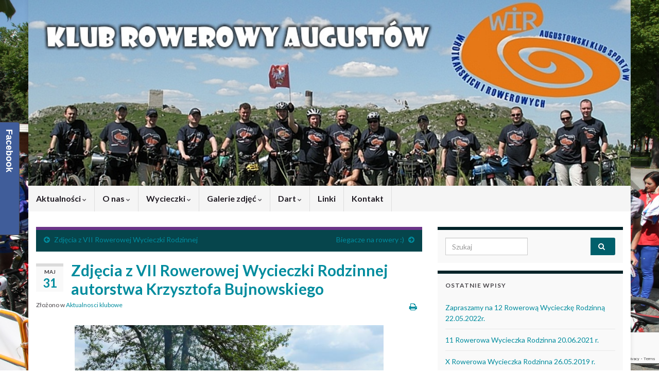

--- FILE ---
content_type: text/html; charset=UTF-8
request_url: http://www.klubrowerowy.augustow.pl/zdjecia-z-vii-rowerowej-wycieczki-rodzinnej-autorstwa-krzysztofa-bujnowskiego/
body_size: 16591
content:
<!DOCTYPE html><!--[if IE 7]>
<html class="ie ie7" lang="pl-PL" prefix="og: http://ogp.me/ns#">
<![endif]-->
<!--[if IE 8]>
<html class="ie ie8" lang="pl-PL" prefix="og: http://ogp.me/ns#">
<![endif]-->
<!--[if !(IE 7) & !(IE 8)]><!-->
<html lang="pl-PL" prefix="og: http://ogp.me/ns#">
<!--<![endif]-->
    <head>
        <meta charset="UTF-8">
        <meta http-equiv="X-UA-Compatible" content="IE=edge">
        <meta name="viewport" content="width=device-width, initial-scale=1">
        <title>Zdjęcia z VII Rowerowej Wycieczki Rodzinnej  autorstwa Krzysztofa Bujnowskiego &#8211; Klub Rowerowy Augustów</title>
<meta name='robots' content='max-image-preview:large' />
<link rel="alternate" type="application/rss+xml" title="Klub Rowerowy Augustów &raquo; Kanał z wpisami" href="http://www.klubrowerowy.augustow.pl/feed/" />
<link rel="alternate" type="application/rss+xml" title="Klub Rowerowy Augustów &raquo; Kanał z komentarzami" href="http://www.klubrowerowy.augustow.pl/comments/feed/" />
<link rel="alternate" title="oEmbed (JSON)" type="application/json+oembed" href="http://www.klubrowerowy.augustow.pl/wp-json/oembed/1.0/embed?url=http%3A%2F%2Fwww.klubrowerowy.augustow.pl%2Fzdjecia-z-vii-rowerowej-wycieczki-rodzinnej-autorstwa-krzysztofa-bujnowskiego%2F" />
<link rel="alternate" title="oEmbed (XML)" type="text/xml+oembed" href="http://www.klubrowerowy.augustow.pl/wp-json/oembed/1.0/embed?url=http%3A%2F%2Fwww.klubrowerowy.augustow.pl%2Fzdjecia-z-vii-rowerowej-wycieczki-rodzinnej-autorstwa-krzysztofa-bujnowskiego%2F&#038;format=xml" />
<style id='wp-img-auto-sizes-contain-inline-css' type='text/css'>
img:is([sizes=auto i],[sizes^="auto," i]){contain-intrinsic-size:3000px 1500px}
/*# sourceURL=wp-img-auto-sizes-contain-inline-css */
</style>
<style id='wp-emoji-styles-inline-css' type='text/css'>

	img.wp-smiley, img.emoji {
		display: inline !important;
		border: none !important;
		box-shadow: none !important;
		height: 1em !important;
		width: 1em !important;
		margin: 0 0.07em !important;
		vertical-align: -0.1em !important;
		background: none !important;
		padding: 0 !important;
	}
/*# sourceURL=wp-emoji-styles-inline-css */
</style>
<style id='wp-block-library-inline-css' type='text/css'>
:root{--wp-block-synced-color:#7a00df;--wp-block-synced-color--rgb:122,0,223;--wp-bound-block-color:var(--wp-block-synced-color);--wp-editor-canvas-background:#ddd;--wp-admin-theme-color:#007cba;--wp-admin-theme-color--rgb:0,124,186;--wp-admin-theme-color-darker-10:#006ba1;--wp-admin-theme-color-darker-10--rgb:0,107,160.5;--wp-admin-theme-color-darker-20:#005a87;--wp-admin-theme-color-darker-20--rgb:0,90,135;--wp-admin-border-width-focus:2px}@media (min-resolution:192dpi){:root{--wp-admin-border-width-focus:1.5px}}.wp-element-button{cursor:pointer}:root .has-very-light-gray-background-color{background-color:#eee}:root .has-very-dark-gray-background-color{background-color:#313131}:root .has-very-light-gray-color{color:#eee}:root .has-very-dark-gray-color{color:#313131}:root .has-vivid-green-cyan-to-vivid-cyan-blue-gradient-background{background:linear-gradient(135deg,#00d084,#0693e3)}:root .has-purple-crush-gradient-background{background:linear-gradient(135deg,#34e2e4,#4721fb 50%,#ab1dfe)}:root .has-hazy-dawn-gradient-background{background:linear-gradient(135deg,#faaca8,#dad0ec)}:root .has-subdued-olive-gradient-background{background:linear-gradient(135deg,#fafae1,#67a671)}:root .has-atomic-cream-gradient-background{background:linear-gradient(135deg,#fdd79a,#004a59)}:root .has-nightshade-gradient-background{background:linear-gradient(135deg,#330968,#31cdcf)}:root .has-midnight-gradient-background{background:linear-gradient(135deg,#020381,#2874fc)}:root{--wp--preset--font-size--normal:16px;--wp--preset--font-size--huge:42px}.has-regular-font-size{font-size:1em}.has-larger-font-size{font-size:2.625em}.has-normal-font-size{font-size:var(--wp--preset--font-size--normal)}.has-huge-font-size{font-size:var(--wp--preset--font-size--huge)}.has-text-align-center{text-align:center}.has-text-align-left{text-align:left}.has-text-align-right{text-align:right}.has-fit-text{white-space:nowrap!important}#end-resizable-editor-section{display:none}.aligncenter{clear:both}.items-justified-left{justify-content:flex-start}.items-justified-center{justify-content:center}.items-justified-right{justify-content:flex-end}.items-justified-space-between{justify-content:space-between}.screen-reader-text{border:0;clip-path:inset(50%);height:1px;margin:-1px;overflow:hidden;padding:0;position:absolute;width:1px;word-wrap:normal!important}.screen-reader-text:focus{background-color:#ddd;clip-path:none;color:#444;display:block;font-size:1em;height:auto;left:5px;line-height:normal;padding:15px 23px 14px;text-decoration:none;top:5px;width:auto;z-index:100000}html :where(.has-border-color){border-style:solid}html :where([style*=border-top-color]){border-top-style:solid}html :where([style*=border-right-color]){border-right-style:solid}html :where([style*=border-bottom-color]){border-bottom-style:solid}html :where([style*=border-left-color]){border-left-style:solid}html :where([style*=border-width]){border-style:solid}html :where([style*=border-top-width]){border-top-style:solid}html :where([style*=border-right-width]){border-right-style:solid}html :where([style*=border-bottom-width]){border-bottom-style:solid}html :where([style*=border-left-width]){border-left-style:solid}html :where(img[class*=wp-image-]){height:auto;max-width:100%}:where(figure){margin:0 0 1em}html :where(.is-position-sticky){--wp-admin--admin-bar--position-offset:var(--wp-admin--admin-bar--height,0px)}@media screen and (max-width:600px){html :where(.is-position-sticky){--wp-admin--admin-bar--position-offset:0px}}

/*# sourceURL=wp-block-library-inline-css */
</style><style id='global-styles-inline-css' type='text/css'>
:root{--wp--preset--aspect-ratio--square: 1;--wp--preset--aspect-ratio--4-3: 4/3;--wp--preset--aspect-ratio--3-4: 3/4;--wp--preset--aspect-ratio--3-2: 3/2;--wp--preset--aspect-ratio--2-3: 2/3;--wp--preset--aspect-ratio--16-9: 16/9;--wp--preset--aspect-ratio--9-16: 9/16;--wp--preset--color--black: #000000;--wp--preset--color--cyan-bluish-gray: #abb8c3;--wp--preset--color--white: #ffffff;--wp--preset--color--pale-pink: #f78da7;--wp--preset--color--vivid-red: #cf2e2e;--wp--preset--color--luminous-vivid-orange: #ff6900;--wp--preset--color--luminous-vivid-amber: #fcb900;--wp--preset--color--light-green-cyan: #7bdcb5;--wp--preset--color--vivid-green-cyan: #00d084;--wp--preset--color--pale-cyan-blue: #8ed1fc;--wp--preset--color--vivid-cyan-blue: #0693e3;--wp--preset--color--vivid-purple: #9b51e0;--wp--preset--gradient--vivid-cyan-blue-to-vivid-purple: linear-gradient(135deg,rgb(6,147,227) 0%,rgb(155,81,224) 100%);--wp--preset--gradient--light-green-cyan-to-vivid-green-cyan: linear-gradient(135deg,rgb(122,220,180) 0%,rgb(0,208,130) 100%);--wp--preset--gradient--luminous-vivid-amber-to-luminous-vivid-orange: linear-gradient(135deg,rgb(252,185,0) 0%,rgb(255,105,0) 100%);--wp--preset--gradient--luminous-vivid-orange-to-vivid-red: linear-gradient(135deg,rgb(255,105,0) 0%,rgb(207,46,46) 100%);--wp--preset--gradient--very-light-gray-to-cyan-bluish-gray: linear-gradient(135deg,rgb(238,238,238) 0%,rgb(169,184,195) 100%);--wp--preset--gradient--cool-to-warm-spectrum: linear-gradient(135deg,rgb(74,234,220) 0%,rgb(151,120,209) 20%,rgb(207,42,186) 40%,rgb(238,44,130) 60%,rgb(251,105,98) 80%,rgb(254,248,76) 100%);--wp--preset--gradient--blush-light-purple: linear-gradient(135deg,rgb(255,206,236) 0%,rgb(152,150,240) 100%);--wp--preset--gradient--blush-bordeaux: linear-gradient(135deg,rgb(254,205,165) 0%,rgb(254,45,45) 50%,rgb(107,0,62) 100%);--wp--preset--gradient--luminous-dusk: linear-gradient(135deg,rgb(255,203,112) 0%,rgb(199,81,192) 50%,rgb(65,88,208) 100%);--wp--preset--gradient--pale-ocean: linear-gradient(135deg,rgb(255,245,203) 0%,rgb(182,227,212) 50%,rgb(51,167,181) 100%);--wp--preset--gradient--electric-grass: linear-gradient(135deg,rgb(202,248,128) 0%,rgb(113,206,126) 100%);--wp--preset--gradient--midnight: linear-gradient(135deg,rgb(2,3,129) 0%,rgb(40,116,252) 100%);--wp--preset--font-size--small: 14px;--wp--preset--font-size--medium: 20px;--wp--preset--font-size--large: 20px;--wp--preset--font-size--x-large: 42px;--wp--preset--font-size--tiny: 10px;--wp--preset--font-size--regular: 16px;--wp--preset--font-size--larger: 26px;--wp--preset--spacing--20: 0.44rem;--wp--preset--spacing--30: 0.67rem;--wp--preset--spacing--40: 1rem;--wp--preset--spacing--50: 1.5rem;--wp--preset--spacing--60: 2.25rem;--wp--preset--spacing--70: 3.38rem;--wp--preset--spacing--80: 5.06rem;--wp--preset--shadow--natural: 6px 6px 9px rgba(0, 0, 0, 0.2);--wp--preset--shadow--deep: 12px 12px 50px rgba(0, 0, 0, 0.4);--wp--preset--shadow--sharp: 6px 6px 0px rgba(0, 0, 0, 0.2);--wp--preset--shadow--outlined: 6px 6px 0px -3px rgb(255, 255, 255), 6px 6px rgb(0, 0, 0);--wp--preset--shadow--crisp: 6px 6px 0px rgb(0, 0, 0);}:where(.is-layout-flex){gap: 0.5em;}:where(.is-layout-grid){gap: 0.5em;}body .is-layout-flex{display: flex;}.is-layout-flex{flex-wrap: wrap;align-items: center;}.is-layout-flex > :is(*, div){margin: 0;}body .is-layout-grid{display: grid;}.is-layout-grid > :is(*, div){margin: 0;}:where(.wp-block-columns.is-layout-flex){gap: 2em;}:where(.wp-block-columns.is-layout-grid){gap: 2em;}:where(.wp-block-post-template.is-layout-flex){gap: 1.25em;}:where(.wp-block-post-template.is-layout-grid){gap: 1.25em;}.has-black-color{color: var(--wp--preset--color--black) !important;}.has-cyan-bluish-gray-color{color: var(--wp--preset--color--cyan-bluish-gray) !important;}.has-white-color{color: var(--wp--preset--color--white) !important;}.has-pale-pink-color{color: var(--wp--preset--color--pale-pink) !important;}.has-vivid-red-color{color: var(--wp--preset--color--vivid-red) !important;}.has-luminous-vivid-orange-color{color: var(--wp--preset--color--luminous-vivid-orange) !important;}.has-luminous-vivid-amber-color{color: var(--wp--preset--color--luminous-vivid-amber) !important;}.has-light-green-cyan-color{color: var(--wp--preset--color--light-green-cyan) !important;}.has-vivid-green-cyan-color{color: var(--wp--preset--color--vivid-green-cyan) !important;}.has-pale-cyan-blue-color{color: var(--wp--preset--color--pale-cyan-blue) !important;}.has-vivid-cyan-blue-color{color: var(--wp--preset--color--vivid-cyan-blue) !important;}.has-vivid-purple-color{color: var(--wp--preset--color--vivid-purple) !important;}.has-black-background-color{background-color: var(--wp--preset--color--black) !important;}.has-cyan-bluish-gray-background-color{background-color: var(--wp--preset--color--cyan-bluish-gray) !important;}.has-white-background-color{background-color: var(--wp--preset--color--white) !important;}.has-pale-pink-background-color{background-color: var(--wp--preset--color--pale-pink) !important;}.has-vivid-red-background-color{background-color: var(--wp--preset--color--vivid-red) !important;}.has-luminous-vivid-orange-background-color{background-color: var(--wp--preset--color--luminous-vivid-orange) !important;}.has-luminous-vivid-amber-background-color{background-color: var(--wp--preset--color--luminous-vivid-amber) !important;}.has-light-green-cyan-background-color{background-color: var(--wp--preset--color--light-green-cyan) !important;}.has-vivid-green-cyan-background-color{background-color: var(--wp--preset--color--vivid-green-cyan) !important;}.has-pale-cyan-blue-background-color{background-color: var(--wp--preset--color--pale-cyan-blue) !important;}.has-vivid-cyan-blue-background-color{background-color: var(--wp--preset--color--vivid-cyan-blue) !important;}.has-vivid-purple-background-color{background-color: var(--wp--preset--color--vivid-purple) !important;}.has-black-border-color{border-color: var(--wp--preset--color--black) !important;}.has-cyan-bluish-gray-border-color{border-color: var(--wp--preset--color--cyan-bluish-gray) !important;}.has-white-border-color{border-color: var(--wp--preset--color--white) !important;}.has-pale-pink-border-color{border-color: var(--wp--preset--color--pale-pink) !important;}.has-vivid-red-border-color{border-color: var(--wp--preset--color--vivid-red) !important;}.has-luminous-vivid-orange-border-color{border-color: var(--wp--preset--color--luminous-vivid-orange) !important;}.has-luminous-vivid-amber-border-color{border-color: var(--wp--preset--color--luminous-vivid-amber) !important;}.has-light-green-cyan-border-color{border-color: var(--wp--preset--color--light-green-cyan) !important;}.has-vivid-green-cyan-border-color{border-color: var(--wp--preset--color--vivid-green-cyan) !important;}.has-pale-cyan-blue-border-color{border-color: var(--wp--preset--color--pale-cyan-blue) !important;}.has-vivid-cyan-blue-border-color{border-color: var(--wp--preset--color--vivid-cyan-blue) !important;}.has-vivid-purple-border-color{border-color: var(--wp--preset--color--vivid-purple) !important;}.has-vivid-cyan-blue-to-vivid-purple-gradient-background{background: var(--wp--preset--gradient--vivid-cyan-blue-to-vivid-purple) !important;}.has-light-green-cyan-to-vivid-green-cyan-gradient-background{background: var(--wp--preset--gradient--light-green-cyan-to-vivid-green-cyan) !important;}.has-luminous-vivid-amber-to-luminous-vivid-orange-gradient-background{background: var(--wp--preset--gradient--luminous-vivid-amber-to-luminous-vivid-orange) !important;}.has-luminous-vivid-orange-to-vivid-red-gradient-background{background: var(--wp--preset--gradient--luminous-vivid-orange-to-vivid-red) !important;}.has-very-light-gray-to-cyan-bluish-gray-gradient-background{background: var(--wp--preset--gradient--very-light-gray-to-cyan-bluish-gray) !important;}.has-cool-to-warm-spectrum-gradient-background{background: var(--wp--preset--gradient--cool-to-warm-spectrum) !important;}.has-blush-light-purple-gradient-background{background: var(--wp--preset--gradient--blush-light-purple) !important;}.has-blush-bordeaux-gradient-background{background: var(--wp--preset--gradient--blush-bordeaux) !important;}.has-luminous-dusk-gradient-background{background: var(--wp--preset--gradient--luminous-dusk) !important;}.has-pale-ocean-gradient-background{background: var(--wp--preset--gradient--pale-ocean) !important;}.has-electric-grass-gradient-background{background: var(--wp--preset--gradient--electric-grass) !important;}.has-midnight-gradient-background{background: var(--wp--preset--gradient--midnight) !important;}.has-small-font-size{font-size: var(--wp--preset--font-size--small) !important;}.has-medium-font-size{font-size: var(--wp--preset--font-size--medium) !important;}.has-large-font-size{font-size: var(--wp--preset--font-size--large) !important;}.has-x-large-font-size{font-size: var(--wp--preset--font-size--x-large) !important;}
/*# sourceURL=global-styles-inline-css */
</style>

<style id='classic-theme-styles-inline-css' type='text/css'>
/*! This file is auto-generated */
.wp-block-button__link{color:#fff;background-color:#32373c;border-radius:9999px;box-shadow:none;text-decoration:none;padding:calc(.667em + 2px) calc(1.333em + 2px);font-size:1.125em}.wp-block-file__button{background:#32373c;color:#fff;text-decoration:none}
/*# sourceURL=/wp-includes/css/classic-themes.min.css */
</style>
<link rel='stylesheet' id='contact-form-7-css' href='http://www.klubrowerowy.augustow.pl/wp-content/plugins/contact-form-7/includes/css/styles.css?ver=6.1.4' type='text/css' media='all' />
<link rel='stylesheet' id='ngg_trigger_buttons-css' href='http://www.klubrowerowy.augustow.pl/wp-content/plugins/nextgen-gallery/static/GalleryDisplay/trigger_buttons.css?ver=4.0.3' type='text/css' media='all' />
<link rel='stylesheet' id='fancybox-0-css' href='http://www.klubrowerowy.augustow.pl/wp-content/plugins/nextgen-gallery/static/Lightbox/fancybox/jquery.fancybox-1.3.4.css?ver=4.0.3' type='text/css' media='all' />
<link rel='stylesheet' id='fontawesome_v4_shim_style-css' href='http://www.klubrowerowy.augustow.pl/wp-content/plugins/nextgen-gallery/static/FontAwesome/css/v4-shims.min.css?ver=6.9' type='text/css' media='all' />
<link rel='stylesheet' id='fontawesome-css' href='http://www.klubrowerowy.augustow.pl/wp-content/plugins/nextgen-gallery/static/FontAwesome/css/all.min.css?ver=6.9' type='text/css' media='all' />
<link rel='stylesheet' id='nextgen_pagination_style-css' href='http://www.klubrowerowy.augustow.pl/wp-content/plugins/nextgen-gallery/static/GalleryDisplay/pagination_style.css?ver=4.0.3' type='text/css' media='all' />
<link rel='stylesheet' id='nextgen_basic_thumbnails_style-css' href='http://www.klubrowerowy.augustow.pl/wp-content/plugins/nextgen-gallery/static/Thumbnails/nextgen_basic_thumbnails.css?ver=4.0.3' type='text/css' media='all' />
<link rel='stylesheet' id='wp-forecast-weathericons-css' href='http://www.klubrowerowy.augustow.pl/wp-content/plugins/wp-forecast//weather-icons/weather-icons.min.css?ver=9999' type='text/css' media='all' />
<link rel='stylesheet' id='wp-forecast-weathericons-wind-css' href='http://www.klubrowerowy.augustow.pl/wp-content/plugins/wp-forecast//weather-icons/weather-icons-wind.min.css?ver=9999' type='text/css' media='all' />
<link rel='stylesheet' id='wp-forecast-css' href='http://www.klubrowerowy.augustow.pl/wp-content/plugins/wp-forecast/wp-forecast-default.css?ver=9999' type='text/css' media='all' />
<link rel='stylesheet' id='bootstrap-css' href='http://www.klubrowerowy.augustow.pl/wp-content/themes/graphene/bootstrap/css/bootstrap.min.css?ver=6.9' type='text/css' media='all' />
<link rel='stylesheet' id='font-awesome-css' href='http://www.klubrowerowy.augustow.pl/wp-content/themes/graphene/fonts/font-awesome/css/font-awesome.min.css?ver=6.9' type='text/css' media='all' />
<link rel='stylesheet' id='graphene-css' href='http://www.klubrowerowy.augustow.pl/wp-content/themes/graphene/style.css?ver=2.9.4' type='text/css' media='screen' />
<link rel='stylesheet' id='graphene-responsive-css' href='http://www.klubrowerowy.augustow.pl/wp-content/themes/graphene/responsive.css?ver=2.9.4' type='text/css' media='all' />
<link rel='stylesheet' id='graphene-print-css' href='http://www.klubrowerowy.augustow.pl/wp-content/themes/graphene/style-print.css?ver=2.9.4' type='text/css' media='print' />
<link rel='stylesheet' id='graphene-blocks-css' href='http://www.klubrowerowy.augustow.pl/wp-content/themes/graphene/blocks.css?ver=2.9.4' type='text/css' media='all' />
<link rel='stylesheet' id='newsletter-css' href='http://www.klubrowerowy.augustow.pl/wp-content/plugins/newsletter/style.css?ver=9.1.0' type='text/css' media='all' />
<link rel='stylesheet' id='nextgen_widgets_style-css' href='http://www.klubrowerowy.augustow.pl/wp-content/plugins/nextgen-gallery/static/Widget/display.css?ver=4.0.3' type='text/css' media='all' />
<link rel='stylesheet' id='animated-css' href='http://www.klubrowerowy.augustow.pl/wp-content/plugins/like-box/includes/style/effects.css?ver=6.9' type='text/css' media='all' />
<link rel='stylesheet' id='front_end_like_box-css' href='http://www.klubrowerowy.augustow.pl/wp-content/plugins/like-box/includes/style/style.css?ver=6.9' type='text/css' media='all' />
<link rel='stylesheet' id='dashicons-css' href='http://www.klubrowerowy.augustow.pl/wp-includes/css/dashicons.min.css?ver=6.9' type='text/css' media='all' />
<link rel='stylesheet' id='thickbox-css' href='http://www.klubrowerowy.augustow.pl/wp-includes/js/thickbox/thickbox.css?ver=6.9' type='text/css' media='all' />
<script type="text/javascript" src="http://www.klubrowerowy.augustow.pl/wp-includes/js/jquery/jquery.min.js?ver=3.7.1" id="jquery-core-js"></script>
<script type="text/javascript" src="http://www.klubrowerowy.augustow.pl/wp-includes/js/jquery/jquery-migrate.min.js?ver=3.4.1" id="jquery-migrate-js"></script>
<script type="text/javascript" id="photocrati_ajax-js-extra">
/* <![CDATA[ */
var photocrati_ajax = {"url":"http://www.klubrowerowy.augustow.pl/index.php?photocrati_ajax=1","rest_url":"http://www.klubrowerowy.augustow.pl/wp-json/","wp_home_url":"http://www.klubrowerowy.augustow.pl","wp_site_url":"http://www.klubrowerowy.augustow.pl","wp_root_url":"http://www.klubrowerowy.augustow.pl","wp_plugins_url":"http://www.klubrowerowy.augustow.pl/wp-content/plugins","wp_content_url":"http://www.klubrowerowy.augustow.pl/wp-content","wp_includes_url":"http://www.klubrowerowy.augustow.pl/wp-includes/","ngg_param_slug":"nggallery","rest_nonce":"6d58ebaf8c"};
//# sourceURL=photocrati_ajax-js-extra
/* ]]> */
</script>
<script type="text/javascript" src="http://www.klubrowerowy.augustow.pl/wp-content/plugins/nextgen-gallery/static/Legacy/ajax.min.js?ver=4.0.3" id="photocrati_ajax-js"></script>
<script type="text/javascript" src="http://www.klubrowerowy.augustow.pl/wp-content/plugins/nextgen-gallery/static/FontAwesome/js/v4-shims.min.js?ver=5.3.1" id="fontawesome_v4_shim-js"></script>
<script type="text/javascript" defer crossorigin="anonymous" data-auto-replace-svg="false" data-keep-original-source="false" data-search-pseudo-elements src="http://www.klubrowerowy.augustow.pl/wp-content/plugins/nextgen-gallery/static/FontAwesome/js/all.min.js?ver=5.3.1" id="fontawesome-js"></script>
<script type="text/javascript" src="http://www.klubrowerowy.augustow.pl/wp-content/plugins/nextgen-gallery/static/Thumbnails/nextgen_basic_thumbnails.js?ver=4.0.3" id="nextgen_basic_thumbnails_script-js"></script>
<script defer type="text/javascript" src="http://www.klubrowerowy.augustow.pl/wp-content/themes/graphene/bootstrap/js/bootstrap.min.js?ver=2.9.4" id="bootstrap-js"></script>
<script defer type="text/javascript" src="http://www.klubrowerowy.augustow.pl/wp-content/themes/graphene/js/bootstrap-hover-dropdown/bootstrap-hover-dropdown.min.js?ver=2.9.4" id="bootstrap-hover-dropdown-js"></script>
<script defer type="text/javascript" src="http://www.klubrowerowy.augustow.pl/wp-content/themes/graphene/js/bootstrap-submenu/bootstrap-submenu.min.js?ver=2.9.4" id="bootstrap-submenu-js"></script>
<script defer type="text/javascript" src="http://www.klubrowerowy.augustow.pl/wp-content/themes/graphene/js/jquery.infinitescroll.min.js?ver=2.9.4" id="infinite-scroll-js"></script>
<script type="text/javascript" id="graphene-js-extra">
/* <![CDATA[ */
var grapheneJS = {"siteurl":"http://www.klubrowerowy.augustow.pl","ajaxurl":"http://www.klubrowerowy.augustow.pl/wp-admin/admin-ajax.php","templateUrl":"http://www.klubrowerowy.augustow.pl/wp-content/themes/graphene","isSingular":"1","enableStickyMenu":"","shouldShowComments":"","commentsOrder":"newest","sliderDisable":"","sliderInterval":"7000","infScrollBtnLbl":"Wczytaj wi\u0119cej","infScrollOn":"","infScrollCommentsOn":"","totalPosts":"1","postsPerPage":"10","isPageNavi":"","infScrollMsgText":"Pobieranie window.grapheneInfScrollItemsPerPage z window.grapheneInfScrollItemsLeft pozosta\u0142ych element\u00f3w...","infScrollMsgTextPlural":"Pobieranie window.grapheneInfScrollItemsPerPage z window.grapheneInfScrollItemsLeft pozosta\u0142ych element\u00f3w...","infScrollFinishedText":"Wszystko wczytano!","commentsPerPage":"50","totalComments":"0","infScrollCommentsMsg":"Pobieranie window.grapheneInfScrollCommentsPerPage z window.grapheneInfScrollCommentsLeft pozostawionych komentarzy...","infScrollCommentsMsgPlural":"Pobieranie window.grapheneInfScrollCommentsPerPage z window.grapheneInfScrollCommentsLeft pozostawionych komentarzy...","infScrollCommentsFinishedMsg":"Wczytano wszystkie komentarze!","disableLiveSearch":"1","txtNoResult":"Nie znaleziono wynik\u00f3w.","isMasonry":""};
//# sourceURL=graphene-js-extra
/* ]]> */
</script>
<script defer type="text/javascript" src="http://www.klubrowerowy.augustow.pl/wp-content/themes/graphene/js/graphene.js?ver=2.9.4" id="graphene-js"></script>
<script type="text/javascript" src="http://www.klubrowerowy.augustow.pl/wp-content/plugins/like-box/includes/javascript/front_end_js.js?ver=6.9" id="like-box-front-end-js"></script>
<link rel="https://api.w.org/" href="http://www.klubrowerowy.augustow.pl/wp-json/" /><link rel="alternate" title="JSON" type="application/json" href="http://www.klubrowerowy.augustow.pl/wp-json/wp/v2/posts/2844" /><link rel="EditURI" type="application/rsd+xml" title="RSD" href="http://www.klubrowerowy.augustow.pl/xmlrpc.php?rsd" />
<meta name="generator" content="WordPress 6.9" />
<link rel="canonical" href="http://www.klubrowerowy.augustow.pl/zdjecia-z-vii-rowerowej-wycieczki-rodzinnej-autorstwa-krzysztofa-bujnowskiego/" />
<link rel='shortlink' href='http://www.klubrowerowy.augustow.pl/?p=2844' />
<script type="text/javascript">
(function(url){
	if(/(?:Chrome\/26\.0\.1410\.63 Safari\/537\.31|WordfenceTestMonBot)/.test(navigator.userAgent)){ return; }
	var addEvent = function(evt, handler) {
		if (window.addEventListener) {
			document.addEventListener(evt, handler, false);
		} else if (window.attachEvent) {
			document.attachEvent('on' + evt, handler);
		}
	};
	var removeEvent = function(evt, handler) {
		if (window.removeEventListener) {
			document.removeEventListener(evt, handler, false);
		} else if (window.detachEvent) {
			document.detachEvent('on' + evt, handler);
		}
	};
	var evts = 'contextmenu dblclick drag dragend dragenter dragleave dragover dragstart drop keydown keypress keyup mousedown mousemove mouseout mouseover mouseup mousewheel scroll'.split(' ');
	var logHuman = function() {
		if (window.wfLogHumanRan) { return; }
		window.wfLogHumanRan = true;
		var wfscr = document.createElement('script');
		wfscr.type = 'text/javascript';
		wfscr.async = true;
		wfscr.src = url + '&r=' + Math.random();
		(document.getElementsByTagName('head')[0]||document.getElementsByTagName('body')[0]).appendChild(wfscr);
		for (var i = 0; i < evts.length; i++) {
			removeEvent(evts[i], logHuman);
		}
	};
	for (var i = 0; i < evts.length; i++) {
		addEvent(evts[i], logHuman);
	}
})('//www.klubrowerowy.augustow.pl/?wordfence_lh=1&hid=E95BF12A2F1553B951FFAD0E023C8D6F');
</script>		<script>
		   WebFontConfig = {
		      google: { 
		      	families: ["Lato:400,400i,700,700i&display=swap"]		      }
		   };

		   (function(d) {
		      var wf = d.createElement('script'), s = d.scripts[0];
		      wf.src = 'https://ajax.googleapis.com/ajax/libs/webfont/1.6.26/webfont.js';
		      wf.async = true;
		      s.parentNode.insertBefore(wf, s);
		   })(document);
		</script>
	<style type="text/css">
.post-title, .post-title a, .post-title a:hover, .post-title a:visited {color: #008C9E}a, .post .date .day, .pagination>li>a, .pagination>li>a:hover, .pagination>li>span, #comments > h4.current a, #comments > h4.current a .fa, .post-nav-top p, .post-nav-top a, .autocomplete-suggestions strong {color: #008C9E}a:focus, a:hover, .post-nav-top a:hover {color: #005F6B}.sidebar .sidebar-wrap {background-color: #f9f9f9; border-color: #022328}.btn, .btn:focus, .btn:hover, .btn a, .Button, .colour-preview .button, input[type="submit"], button[type="submit"], #commentform #submit, .wpsc_buy_button, #back-to-top, .wp-block-button .wp-block-button__link:not(.has-background) {background: #005F6B; color: #ffffff} .wp-block-button.is-style-outline .wp-block-button__link {background:transparent; border-color: #005F6B}.btn.btn-outline, .btn.btn-outline:hover {color: #005F6B;border-color: #005F6B}.post-nav-top, .archive-title, .page-title, .term-desc, .breadcrumb {background-color: #06454c; border-color: #6b3589}.archive-title span {color: #b6d2d5}.page-title, .archive-title, .term-desc {color: #eae9e9}#comments ol.children li.bypostauthor, #comments li.bypostauthor.comment {border-color: #005F6B}.header_title, .header_title a, .header_title a:visited, .header_title a:hover, .header_desc {color:#blank}#header .header_title{ font-family:arial,; }.carousel, .carousel .item{height:400px}@media (max-width: 991px) {.carousel, .carousel .item{height:250px}}#header{max-height:361px}.post-title, .post-title a, .post-title a:hover, .post-title a:visited{ color: #008C9E }
</style>
		<script type="application/ld+json">{"@context":"http:\/\/schema.org","@type":"Article","mainEntityOfPage":"http:\/\/www.klubrowerowy.augustow.pl\/zdjecia-z-vii-rowerowej-wycieczki-rodzinnej-autorstwa-krzysztofa-bujnowskiego\/","publisher":{"@type":"Organization","name":"Klub Rowerowy August\u00f3w","logo":{"@type":"ImageObject","url":"http:\/\/www.klubrowerowy.augustow.pl\/wp-content\/uploads\/2020\/07\/cropped-rower1-32x32.png","height":32,"width":32}},"headline":"Zdj\u0119cia z VII Rowerowej Wycieczki Rodzinnej  autorstwa Krzysztofa Bujnowskiego","datePublished":"2016-05-31T17:11:51+00:00","dateModified":"2016-05-31T17:11:51+00:00","description":"","image":["http:\/\/www.klubrowerowy.augustow.pl\/wp-content\/uploads\/2016\/05\/P1240320.jpg"]}</script>
	<style type="text/css" id="custom-background-css">
body.custom-background { background-image: url("http://www.klubrowerowy.augustow.pl/wp-content/uploads/2017/03/IMG_2577.jpg"); background-position: right top; background-size: cover; background-repeat: no-repeat; background-attachment: fixed; }
</style>
	<meta property="og:type" content="article" />
<meta property="og:title" content="Zdjęcia z VII Rowerowej Wycieczki Rodzinnej  autorstwa Krzysztofa Bujnowskiego" />
<meta property="og:url" content="http://www.klubrowerowy.augustow.pl/zdjecia-z-vii-rowerowej-wycieczki-rodzinnej-autorstwa-krzysztofa-bujnowskiego/" />
<meta property="og:site_name" content="Klub Rowerowy Augustów" />
<meta property="og:description" content="" />
<meta property="og:updated_time" content="2016-05-31T17:11:51+00:00" />
<meta property="article:modified_time" content="2016-05-31T17:11:51+00:00" />
<meta property="article:published_time" content="2016-05-31T17:11:51+00:00" />
<meta property="og:image" content="http://www.klubrowerowy.augustow.pl/wp-content/uploads/2016/05/P1240320.jpg" />
<meta property="og:image:width" content="680" />
<meta property="og:image:height" content="510" />
<link rel="icon" href="http://www.klubrowerowy.augustow.pl/wp-content/uploads/2020/07/cropped-rower1-32x32.png" sizes="32x32" />
<link rel="icon" href="http://www.klubrowerowy.augustow.pl/wp-content/uploads/2020/07/cropped-rower1-192x192.png" sizes="192x192" />
<link rel="apple-touch-icon" href="http://www.klubrowerowy.augustow.pl/wp-content/uploads/2020/07/cropped-rower1-180x180.png" />
<meta name="msapplication-TileImage" content="http://www.klubrowerowy.augustow.pl/wp-content/uploads/2020/07/cropped-rower1-270x270.png" />
    </head>
    <body class="wp-singular post-template-default single single-post postid-2844 single-format-standard custom-background wp-embed-responsive wp-theme-graphene layout-boxed two_col_left two-columns singular">
        
        <div class="container boxed-wrapper">
            
            

            <div id="header" class="row">

                <img width="960" height="361" src="http://www.klubrowerowy.augustow.pl/wp-content/uploads/2016/04/top_rower4.jpg" class="attachment-1170x361 size-1170x361" alt="top_rower4" title="top_rower4" decoding="async" fetchpriority="high" srcset="http://www.klubrowerowy.augustow.pl/wp-content/uploads/2016/04/top_rower4.jpg 960w, http://www.klubrowerowy.augustow.pl/wp-content/uploads/2016/04/top_rower4-150x56.jpg 150w, http://www.klubrowerowy.augustow.pl/wp-content/uploads/2016/04/top_rower4-300x113.jpg 300w, http://www.klubrowerowy.augustow.pl/wp-content/uploads/2016/04/top_rower4-768x289.jpg 768w" sizes="(max-width: 960px) 100vw, 960px" />                
                                    <a href="http://www.klubrowerowy.augustow.pl" id="header_img_link" title="Wróć na stronę główną">&nbsp;</a>                            </div>


                        <nav class="navbar row ">

                <div class="navbar-header align-center">
                		                    <button type="button" class="navbar-toggle collapsed" data-toggle="collapse" data-target="#header-menu-wrap, #secondary-menu-wrap">
	                        <span class="sr-only">Przełącz nawigację</span>
	                        <span class="icon-bar"></span>
	                        <span class="icon-bar"></span>
	                        <span class="icon-bar"></span>
	                    </button>
                	                    
                    
                                            <p class="header_title mobile-only">
                            <a href="http://www.klubrowerowy.augustow.pl" title="Wróć na stronę główną">                                Klub Rowerowy Augustów                            </a>                        </p>
                    
                                            
                                    </div>

                                    <div class="collapse navbar-collapse" id="header-menu-wrap">

            			<ul id="header-menu" class="nav navbar-nav flip"><li id="menu-item-3356" class="menu-item menu-item-type-custom menu-item-object-custom menu-item-has-children menu-item-3356"><a href="#" class="dropdown-toggle" data-toggle="dropdown" data-submenu="1" data-depth="10" data-hover="dropdown" data-delay="0">Aktualności <i class="fa fa-chevron-down"></i></a>
<ul class="dropdown-menu">
	<li id="menu-item-2407" class="menu-item menu-item-type-taxonomy menu-item-object-category current-post-ancestor current-menu-parent current-post-parent menu-item-2407"><a href="http://www.klubrowerowy.augustow.pl/category/aktualnosci/" class="has-desc">Aktualnosci klubowe <span class="desc">Aktualne wiadomości z życia klubu</span></a></li>
	<li id="menu-item-2402" class="menu-item menu-item-type-taxonomy menu-item-object-category menu-item-2402"><a href="http://www.klubrowerowy.augustow.pl/category/ciekawostki/">Ciekawostki</a></li>
	<li id="menu-item-2406" class="menu-item menu-item-type-taxonomy menu-item-object-category menu-item-2406"><a href="http://www.klubrowerowy.augustow.pl/category/maratony/">Maratony</a></li>
	<li id="menu-item-2404" class="menu-item menu-item-type-taxonomy menu-item-object-category menu-item-2404"><a href="http://www.klubrowerowy.augustow.pl/category/napisano-o-nas/">Napisano o nas</a></li>
</ul>
</li>
<li id="menu-item-3345" class="menu-item menu-item-type-custom menu-item-object-custom menu-item-has-children menu-item-3345"><a href="#" class="dropdown-toggle" data-toggle="dropdown" data-submenu="1" data-depth="10" data-hover="dropdown" data-delay="0">O nas <i class="fa fa-chevron-down"></i></a>
<ul class="dropdown-menu">
	<li id="menu-item-63" class="menu-item menu-item-type-post_type menu-item-object-page menu-item-63"><a href="http://www.klubrowerowy.augustow.pl/o-nas/" class="has-desc">O nas <span class="desc">Ta strona zawiera informacje o klubie; dostępna jest dla każdego użytkownika.</span></a></li>
	<li id="menu-item-1436" class="menu-item menu-item-type-post_type menu-item-object-page menu-item-1436"><a href="http://www.klubrowerowy.augustow.pl/o-nas/statut-klubu/">Statut Klubu</a></li>
</ul>
</li>
<li id="menu-item-3346" class="menu-item menu-item-type-custom menu-item-object-custom menu-item-has-children menu-item-3346"><a href="#" class="dropdown-toggle" data-toggle="dropdown" data-submenu="1" data-depth="10" data-hover="dropdown" data-delay="0">Wycieczki <i class="fa fa-chevron-down"></i></a>
<ul class="dropdown-menu">
	<li id="menu-item-3347" class="menu-item menu-item-type-post_type menu-item-object-page menu-item-3347"><a href="http://www.klubrowerowy.augustow.pl/wycieczki/lubelszczyzna-14-08-18-08-2013/">Lubelszczyzna 14 -18.08.2013</a></li>
	<li id="menu-item-3348" class="menu-item menu-item-type-post_type menu-item-object-page menu-item-3348"><a href="http://www.klubrowerowy.augustow.pl/wycieczki/wycieczka-na-kaszuby-czerwiec-2012/">Kaszuby 15-19.08.2012</a></li>
	<li id="menu-item-3349" class="menu-item menu-item-type-post_type menu-item-object-page menu-item-3349"><a href="http://www.klubrowerowy.augustow.pl/wycieczki/wycieczka-do-wilna-i-trok-17-18-wrzesnia-2011/">Wilno,Troki 17-18.09.2011</a></li>
	<li id="menu-item-3350" class="menu-item menu-item-type-post_type menu-item-object-page menu-item-3350"><a href="http://www.klubrowerowy.augustow.pl/wycieczki/wyprawa-na-bialorus-22-26-06-2011/">Białoruś 22-26.06.2011</a></li>
	<li id="menu-item-3351" class="menu-item menu-item-type-post_type menu-item-object-page menu-item-3351"><a href="http://www.klubrowerowy.augustow.pl/wycieczki/jesienny-rajd-rowerowy-wokol-jeziora-sniardwy-pazdziernik-2009/">Śniardwy 10.2009</a></li>
	<li id="menu-item-3352" class="menu-item menu-item-type-post_type menu-item-object-page menu-item-3352"><a href="http://www.klubrowerowy.augustow.pl/wycieczki/wycieczka-na-bornholm-2009/">Bornholm 7.2009</a></li>
</ul>
</li>
<li id="menu-item-3355" class="menu-item menu-item-type-custom menu-item-object-custom menu-item-has-children menu-item-3355"><a href="#" class="dropdown-toggle" data-toggle="dropdown" data-submenu="1" data-depth="10" data-hover="dropdown" data-delay="0">Galerie zdjęć <i class="fa fa-chevron-down"></i></a>
<ul class="dropdown-menu">
	<li id="menu-item-3353" class="menu-item menu-item-type-post_type menu-item-object-page menu-item-3353"><a href="http://www.klubrowerowy.augustow.pl/galerie/zdjecia-z-wycieczek/">Zdjęcia z wycieczek</a></li>
	<li id="menu-item-3354" class="menu-item menu-item-type-post_type menu-item-object-page menu-item-3354"><a href="http://www.klubrowerowy.augustow.pl/galerie/maratony/">Zdjęcia z maratonów</a></li>
</ul>
</li>
<li id="menu-item-1545" class="menu-item menu-item-type-post_type menu-item-object-page menu-item-has-children menu-item-1545"><a href="http://www.klubrowerowy.augustow.pl/dart/" class="dropdown-toggle" data-toggle="dropdown" data-submenu="1" data-depth="10" data-hover="dropdown" data-delay="0">Dart <i class="fa fa-chevron-down"></i></a>
<ul class="dropdown-menu">
	<li id="menu-item-2841" class="menu-item menu-item-type-post_type menu-item-object-page menu-item-2841"><a href="http://www.klubrowerowy.augustow.pl/dart/iv-turniej-steel-darta-augustow-2016/">IV Turniej Steel Dart’a Augustów 2016</a></li>
	<li id="menu-item-2468" class="menu-item menu-item-type-post_type menu-item-object-page menu-item-2468"><a href="http://www.klubrowerowy.augustow.pl/dart/iii-turniej-steel-darta-augustow-2015/">III Turniej Steel Dart’a Augustów 2015</a></li>
	<li id="menu-item-2138" class="menu-item menu-item-type-post_type menu-item-object-page menu-item-2138"><a href="http://www.klubrowerowy.augustow.pl/dart/ii-turniej-steel-darta-augustow-2014/">II Turniej Steel Dart’a Augustów 2014</a></li>
	<li id="menu-item-1567" class="menu-item menu-item-type-post_type menu-item-object-page menu-item-1567"><a href="http://www.klubrowerowy.augustow.pl/dart/pierwszy-turniej-steel-darta-augustow-2013-o-puchar-burmistrza-miasta-augustowa/">I Turniej Steel Dart&#8217;a Augustów 2013</a></li>
	<li id="menu-item-1568" class="menu-item menu-item-type-post_type menu-item-object-page menu-item-1568"><a href="http://www.klubrowerowy.augustow.pl/dart/liga-darta/">Wyniki Ligi Darta</a></li>
	<li id="menu-item-1566" class="menu-item menu-item-type-post_type menu-item-object-page menu-item-1566"><a href="http://www.klubrowerowy.augustow.pl/dart/galeria/">Galeria</a></li>
</ul>
</li>
<li id="menu-item-1439" class="menu-item menu-item-type-post_type menu-item-object-page menu-item-1439"><a href="http://www.klubrowerowy.augustow.pl/linki/">Linki</a></li>
<li id="menu-item-2096" class="menu-item menu-item-type-post_type menu-item-object-page menu-item-2096"><a href="http://www.klubrowerowy.augustow.pl/kontakt/">Kontakt</a></li>
</ul>                        
            			                        
                                            </div>
                
                                    
                            </nav>

            
            <div id="content" class="clearfix hfeed row">
                
                    
                                        
                    <div id="content-main" class="clearfix content-main col-md-8">
                    
	
		<div class="post-nav post-nav-top clearfix">
			<p class="previous col-sm-6"><i class="fa fa-arrow-circle-left"></i> <a href="http://www.klubrowerowy.augustow.pl/zdjecia-z-vii-rowerowej-wycieczki-rodzinnej/" rel="prev">Zdjęcia z VII Rowerowej Wycieczki Rodzinnej</a></p>			<p class="next-post col-sm-6"><a href="http://www.klubrowerowy.augustow.pl/biegacze-na-rowery/" rel="next">Biegacze na rowery :)</a> <i class="fa fa-arrow-circle-right"></i></p>					</div>
		        
<div id="post-2844" class="clearfix post post-2844 type-post status-publish format-standard hentry category-aktualnosci item-wrap">
		
	<div class="entry clearfix">
    	
                    	<div class="post-date date alpha ">
            <p class="default_date">
            	<span class="month">maj</span>
                <span class="day">31</span>
                            </p>
                    </div>
            
		        <h1 class="post-title entry-title">
			Zdjęcia z VII Rowerowej Wycieczki Rodzinnej  autorstwa Krzysztofa Bujnowskiego			        </h1>
		
			    <ul class="post-meta entry-meta clearfix">
	    		        <li class="byline">
	        	<span class="entry-cat">Złożono w <span class="terms"><a class="term term-category term-3" href="http://www.klubrowerowy.augustow.pl/category/aktualnosci/">Aktualnosci klubowe</a></span></span>	        </li>
	        	        <li class="print-date">
	        	<p class="printonly"><em>31 maja 2016</em></p>	        </li>
	        	        <li class="print">
	        	        <a href="javascript:print();" title="Wydrukuj to wpis">
            <i class="fa fa-print"></i>
        </a>
    	        </li>
	        	    </ul>
    
				
				<div class="entry-content clearfix">
							
						<div class="add-this"></div>				
						<p><a href="http://www.klubrowerowy.augustow.pl/wp-content/uploads/2016/05/P1240320.jpg"><img decoding="async" src="http://www.klubrowerowy.augustow.pl/wp-content/uploads/2016/05/P1240320-300x225.jpg" alt="P1240320" width="600" height="450" class="aligncenter size-medium wp-image-2845" srcset="http://www.klubrowerowy.augustow.pl/wp-content/uploads/2016/05/P1240320-300x225.jpg 300w, http://www.klubrowerowy.augustow.pl/wp-content/uploads/2016/05/P1240320-150x113.jpg 150w, http://www.klubrowerowy.augustow.pl/wp-content/uploads/2016/05/P1240320.jpg 680w" sizes="(max-width: 600px) 100vw, 600px" /></a></p>
<!-- default-view.php -->
<div
	class="ngg-galleryoverview default-view
	 ngg-ajax-pagination-none	"
	id="ngg-gallery-c0db6d45c01fedb2edaf0dc8a961b60c-1">

		<!-- Thumbnails -->
				<div id="ngg-image-0" class="ngg-gallery-thumbnail-box
											"
			>
						<div class="ngg-gallery-thumbnail">
			<a href="http://www.klubrowerowy.augustow.pl/wp-content/gallery/zdjecia-z-vii-rowerowej-wycieczki-rodzinnej-fot-krzysztof-bujnowski/p1240249.jpg"
				title=""
				data-src="http://www.klubrowerowy.augustow.pl/wp-content/gallery/zdjecia-z-vii-rowerowej-wycieczki-rodzinnej-fot-krzysztof-bujnowski/p1240249.jpg"
				data-thumbnail="http://www.klubrowerowy.augustow.pl/wp-content/gallery/zdjecia-z-vii-rowerowej-wycieczki-rodzinnej-fot-krzysztof-bujnowski/thumbs/thumbs_p1240249.jpg"
				data-image-id="8663"
				data-title="p1240249"
				data-description=""
				data-image-slug="p1240249"
				class="ngg-fancybox" rel="c0db6d45c01fedb2edaf0dc8a961b60c">
				<img
					title="p1240249"
					alt="p1240249"
					src="http://www.klubrowerowy.augustow.pl/wp-content/gallery/zdjecia-z-vii-rowerowej-wycieczki-rodzinnej-fot-krzysztof-bujnowski/thumbs/thumbs_p1240249.jpg"
					width="240"
					height="160"
					style="max-width:100%;"
				/>
			</a>
		</div>
							</div>
			
				<div id="ngg-image-1" class="ngg-gallery-thumbnail-box
											"
			>
						<div class="ngg-gallery-thumbnail">
			<a href="http://www.klubrowerowy.augustow.pl/wp-content/gallery/zdjecia-z-vii-rowerowej-wycieczki-rodzinnej-fot-krzysztof-bujnowski/p1240438.jpg"
				title=""
				data-src="http://www.klubrowerowy.augustow.pl/wp-content/gallery/zdjecia-z-vii-rowerowej-wycieczki-rodzinnej-fot-krzysztof-bujnowski/p1240438.jpg"
				data-thumbnail="http://www.klubrowerowy.augustow.pl/wp-content/gallery/zdjecia-z-vii-rowerowej-wycieczki-rodzinnej-fot-krzysztof-bujnowski/thumbs/thumbs_p1240438.jpg"
				data-image-id="8719"
				data-title="p1240438"
				data-description=""
				data-image-slug="p1240438"
				class="ngg-fancybox" rel="c0db6d45c01fedb2edaf0dc8a961b60c">
				<img
					title="p1240438"
					alt="p1240438"
					src="http://www.klubrowerowy.augustow.pl/wp-content/gallery/zdjecia-z-vii-rowerowej-wycieczki-rodzinnej-fot-krzysztof-bujnowski/thumbs/thumbs_p1240438.jpg"
					width="240"
					height="160"
					style="max-width:100%;"
				/>
			</a>
		</div>
							</div>
			
				<div id="ngg-image-2" class="ngg-gallery-thumbnail-box
											"
			>
						<div class="ngg-gallery-thumbnail">
			<a href="http://www.klubrowerowy.augustow.pl/wp-content/gallery/zdjecia-z-vii-rowerowej-wycieczki-rodzinnej-fot-krzysztof-bujnowski/p1240051.jpg"
				title=""
				data-src="http://www.klubrowerowy.augustow.pl/wp-content/gallery/zdjecia-z-vii-rowerowej-wycieczki-rodzinnej-fot-krzysztof-bujnowski/p1240051.jpg"
				data-thumbnail="http://www.klubrowerowy.augustow.pl/wp-content/gallery/zdjecia-z-vii-rowerowej-wycieczki-rodzinnej-fot-krzysztof-bujnowski/thumbs/thumbs_p1240051.jpg"
				data-image-id="8567"
				data-title="p1240051"
				data-description=""
				data-image-slug="p1240051"
				class="ngg-fancybox" rel="c0db6d45c01fedb2edaf0dc8a961b60c">
				<img
					title="p1240051"
					alt="p1240051"
					src="http://www.klubrowerowy.augustow.pl/wp-content/gallery/zdjecia-z-vii-rowerowej-wycieczki-rodzinnej-fot-krzysztof-bujnowski/thumbs/thumbs_p1240051.jpg"
					width="240"
					height="160"
					style="max-width:100%;"
				/>
			</a>
		</div>
							</div>
			
				<div id="ngg-image-3" class="ngg-gallery-thumbnail-box
											"
			>
						<div class="ngg-gallery-thumbnail">
			<a href="http://www.klubrowerowy.augustow.pl/wp-content/gallery/zdjecia-z-vii-rowerowej-wycieczki-rodzinnej-fot-krzysztof-bujnowski/p1240091.jpg"
				title=""
				data-src="http://www.klubrowerowy.augustow.pl/wp-content/gallery/zdjecia-z-vii-rowerowej-wycieczki-rodzinnej-fot-krzysztof-bujnowski/p1240091.jpg"
				data-thumbnail="http://www.klubrowerowy.augustow.pl/wp-content/gallery/zdjecia-z-vii-rowerowej-wycieczki-rodzinnej-fot-krzysztof-bujnowski/thumbs/thumbs_p1240091.jpg"
				data-image-id="8575"
				data-title="p1240091"
				data-description=""
				data-image-slug="p1240091"
				class="ngg-fancybox" rel="c0db6d45c01fedb2edaf0dc8a961b60c">
				<img
					title="p1240091"
					alt="p1240091"
					src="http://www.klubrowerowy.augustow.pl/wp-content/gallery/zdjecia-z-vii-rowerowej-wycieczki-rodzinnej-fot-krzysztof-bujnowski/thumbs/thumbs_p1240091.jpg"
					width="240"
					height="160"
					style="max-width:100%;"
				/>
			</a>
		</div>
							</div>
			
				<div id="ngg-image-4" class="ngg-gallery-thumbnail-box
											"
			>
						<div class="ngg-gallery-thumbnail">
			<a href="http://www.klubrowerowy.augustow.pl/wp-content/gallery/zdjecia-z-vii-rowerowej-wycieczki-rodzinnej-fot-krzysztof-bujnowski/p1240143.jpg"
				title=""
				data-src="http://www.klubrowerowy.augustow.pl/wp-content/gallery/zdjecia-z-vii-rowerowej-wycieczki-rodzinnej-fot-krzysztof-bujnowski/p1240143.jpg"
				data-thumbnail="http://www.klubrowerowy.augustow.pl/wp-content/gallery/zdjecia-z-vii-rowerowej-wycieczki-rodzinnej-fot-krzysztof-bujnowski/thumbs/thumbs_p1240143.jpg"
				data-image-id="8599"
				data-title="p1240143"
				data-description=""
				data-image-slug="p1240143"
				class="ngg-fancybox" rel="c0db6d45c01fedb2edaf0dc8a961b60c">
				<img
					title="p1240143"
					alt="p1240143"
					src="http://www.klubrowerowy.augustow.pl/wp-content/gallery/zdjecia-z-vii-rowerowej-wycieczki-rodzinnej-fot-krzysztof-bujnowski/thumbs/thumbs_p1240143.jpg"
					width="240"
					height="160"
					style="max-width:100%;"
				/>
			</a>
		</div>
							</div>
			
				<div id="ngg-image-5" class="ngg-gallery-thumbnail-box
											"
			>
						<div class="ngg-gallery-thumbnail">
			<a href="http://www.klubrowerowy.augustow.pl/wp-content/gallery/zdjecia-z-vii-rowerowej-wycieczki-rodzinnej-fot-krzysztof-bujnowski/p1240484.jpg"
				title=""
				data-src="http://www.klubrowerowy.augustow.pl/wp-content/gallery/zdjecia-z-vii-rowerowej-wycieczki-rodzinnej-fot-krzysztof-bujnowski/p1240484.jpg"
				data-thumbnail="http://www.klubrowerowy.augustow.pl/wp-content/gallery/zdjecia-z-vii-rowerowej-wycieczki-rodzinnej-fot-krzysztof-bujnowski/thumbs/thumbs_p1240484.jpg"
				data-image-id="8739"
				data-title="p1240484"
				data-description=""
				data-image-slug="p1240484"
				class="ngg-fancybox" rel="c0db6d45c01fedb2edaf0dc8a961b60c">
				<img
					title="p1240484"
					alt="p1240484"
					src="http://www.klubrowerowy.augustow.pl/wp-content/gallery/zdjecia-z-vii-rowerowej-wycieczki-rodzinnej-fot-krzysztof-bujnowski/thumbs/thumbs_p1240484.jpg"
					width="240"
					height="160"
					style="max-width:100%;"
				/>
			</a>
		</div>
							</div>
			
				<div id="ngg-image-6" class="ngg-gallery-thumbnail-box
											"
			>
						<div class="ngg-gallery-thumbnail">
			<a href="http://www.klubrowerowy.augustow.pl/wp-content/gallery/zdjecia-z-vii-rowerowej-wycieczki-rodzinnej-fot-krzysztof-bujnowski/p1240335.jpg"
				title=""
				data-src="http://www.klubrowerowy.augustow.pl/wp-content/gallery/zdjecia-z-vii-rowerowej-wycieczki-rodzinnej-fot-krzysztof-bujnowski/p1240335.jpg"
				data-thumbnail="http://www.klubrowerowy.augustow.pl/wp-content/gallery/zdjecia-z-vii-rowerowej-wycieczki-rodzinnej-fot-krzysztof-bujnowski/thumbs/thumbs_p1240335.jpg"
				data-image-id="8687"
				data-title="p1240335"
				data-description=""
				data-image-slug="p1240335"
				class="ngg-fancybox" rel="c0db6d45c01fedb2edaf0dc8a961b60c">
				<img
					title="p1240335"
					alt="p1240335"
					src="http://www.klubrowerowy.augustow.pl/wp-content/gallery/zdjecia-z-vii-rowerowej-wycieczki-rodzinnej-fot-krzysztof-bujnowski/thumbs/thumbs_p1240335.jpg"
					width="240"
					height="160"
					style="max-width:100%;"
				/>
			</a>
		</div>
							</div>
			
				<div id="ngg-image-7" class="ngg-gallery-thumbnail-box
											"
			>
						<div class="ngg-gallery-thumbnail">
			<a href="http://www.klubrowerowy.augustow.pl/wp-content/gallery/zdjecia-z-vii-rowerowej-wycieczki-rodzinnej-fot-krzysztof-bujnowski/p1240003.jpg"
				title=""
				data-src="http://www.klubrowerowy.augustow.pl/wp-content/gallery/zdjecia-z-vii-rowerowej-wycieczki-rodzinnej-fot-krzysztof-bujnowski/p1240003.jpg"
				data-thumbnail="http://www.klubrowerowy.augustow.pl/wp-content/gallery/zdjecia-z-vii-rowerowej-wycieczki-rodzinnej-fot-krzysztof-bujnowski/thumbs/thumbs_p1240003.jpg"
				data-image-id="8551"
				data-title="p1240003"
				data-description=""
				data-image-slug="p1240003"
				class="ngg-fancybox" rel="c0db6d45c01fedb2edaf0dc8a961b60c">
				<img
					title="p1240003"
					alt="p1240003"
					src="http://www.klubrowerowy.augustow.pl/wp-content/gallery/zdjecia-z-vii-rowerowej-wycieczki-rodzinnej-fot-krzysztof-bujnowski/thumbs/thumbs_p1240003.jpg"
					width="240"
					height="160"
					style="max-width:100%;"
				/>
			</a>
		</div>
							</div>
			
				<div id="ngg-image-8" class="ngg-gallery-thumbnail-box
											"
			>
						<div class="ngg-gallery-thumbnail">
			<a href="http://www.klubrowerowy.augustow.pl/wp-content/gallery/zdjecia-z-vii-rowerowej-wycieczki-rodzinnej-fot-krzysztof-bujnowski/p1240023.jpg"
				title=""
				data-src="http://www.klubrowerowy.augustow.pl/wp-content/gallery/zdjecia-z-vii-rowerowej-wycieczki-rodzinnej-fot-krzysztof-bujnowski/p1240023.jpg"
				data-thumbnail="http://www.klubrowerowy.augustow.pl/wp-content/gallery/zdjecia-z-vii-rowerowej-wycieczki-rodzinnej-fot-krzysztof-bujnowski/thumbs/thumbs_p1240023.jpg"
				data-image-id="8559"
				data-title="p1240023"
				data-description=""
				data-image-slug="p1240023"
				class="ngg-fancybox" rel="c0db6d45c01fedb2edaf0dc8a961b60c">
				<img
					title="p1240023"
					alt="p1240023"
					src="http://www.klubrowerowy.augustow.pl/wp-content/gallery/zdjecia-z-vii-rowerowej-wycieczki-rodzinnej-fot-krzysztof-bujnowski/thumbs/thumbs_p1240023.jpg"
					width="240"
					height="160"
					style="max-width:100%;"
				/>
			</a>
		</div>
							</div>
			
				<div id="ngg-image-9" class="ngg-gallery-thumbnail-box
											"
			>
						<div class="ngg-gallery-thumbnail">
			<a href="http://www.klubrowerowy.augustow.pl/wp-content/gallery/zdjecia-z-vii-rowerowej-wycieczki-rodzinnej-fot-krzysztof-bujnowski/p1240378.jpg"
				title=""
				data-src="http://www.klubrowerowy.augustow.pl/wp-content/gallery/zdjecia-z-vii-rowerowej-wycieczki-rodzinnej-fot-krzysztof-bujnowski/p1240378.jpg"
				data-thumbnail="http://www.klubrowerowy.augustow.pl/wp-content/gallery/zdjecia-z-vii-rowerowej-wycieczki-rodzinnej-fot-krzysztof-bujnowski/thumbs/thumbs_p1240378.jpg"
				data-image-id="8703"
				data-title="p1240378"
				data-description=""
				data-image-slug="p1240378"
				class="ngg-fancybox" rel="c0db6d45c01fedb2edaf0dc8a961b60c">
				<img
					title="p1240378"
					alt="p1240378"
					src="http://www.klubrowerowy.augustow.pl/wp-content/gallery/zdjecia-z-vii-rowerowej-wycieczki-rodzinnej-fot-krzysztof-bujnowski/thumbs/thumbs_p1240378.jpg"
					width="240"
					height="160"
					style="max-width:100%;"
				/>
			</a>
		</div>
							</div>
			
				<div id="ngg-image-10" class="ngg-gallery-thumbnail-box
											"
			>
						<div class="ngg-gallery-thumbnail">
			<a href="http://www.klubrowerowy.augustow.pl/wp-content/gallery/zdjecia-z-vii-rowerowej-wycieczki-rodzinnej-fot-krzysztof-bujnowski/p1240365.jpg"
				title=""
				data-src="http://www.klubrowerowy.augustow.pl/wp-content/gallery/zdjecia-z-vii-rowerowej-wycieczki-rodzinnej-fot-krzysztof-bujnowski/p1240365.jpg"
				data-thumbnail="http://www.klubrowerowy.augustow.pl/wp-content/gallery/zdjecia-z-vii-rowerowej-wycieczki-rodzinnej-fot-krzysztof-bujnowski/thumbs/thumbs_p1240365.jpg"
				data-image-id="8695"
				data-title="p1240365"
				data-description=""
				data-image-slug="p1240365"
				class="ngg-fancybox" rel="c0db6d45c01fedb2edaf0dc8a961b60c">
				<img
					title="p1240365"
					alt="p1240365"
					src="http://www.klubrowerowy.augustow.pl/wp-content/gallery/zdjecia-z-vii-rowerowej-wycieczki-rodzinnej-fot-krzysztof-bujnowski/thumbs/thumbs_p1240365.jpg"
					width="240"
					height="160"
					style="max-width:100%;"
				/>
			</a>
		</div>
							</div>
			
				<div id="ngg-image-11" class="ngg-gallery-thumbnail-box
											"
			>
						<div class="ngg-gallery-thumbnail">
			<a href="http://www.klubrowerowy.augustow.pl/wp-content/gallery/zdjecia-z-vii-rowerowej-wycieczki-rodzinnej-fot-krzysztof-bujnowski/p1240461.jpg"
				title=""
				data-src="http://www.klubrowerowy.augustow.pl/wp-content/gallery/zdjecia-z-vii-rowerowej-wycieczki-rodzinnej-fot-krzysztof-bujnowski/p1240461.jpg"
				data-thumbnail="http://www.klubrowerowy.augustow.pl/wp-content/gallery/zdjecia-z-vii-rowerowej-wycieczki-rodzinnej-fot-krzysztof-bujnowski/thumbs/thumbs_p1240461.jpg"
				data-image-id="8735"
				data-title="p1240461"
				data-description=""
				data-image-slug="p1240461"
				class="ngg-fancybox" rel="c0db6d45c01fedb2edaf0dc8a961b60c">
				<img
					title="p1240461"
					alt="p1240461"
					src="http://www.klubrowerowy.augustow.pl/wp-content/gallery/zdjecia-z-vii-rowerowej-wycieczki-rodzinnej-fot-krzysztof-bujnowski/thumbs/thumbs_p1240461.jpg"
					width="240"
					height="160"
					style="max-width:100%;"
				/>
			</a>
		</div>
							</div>
			
				<div id="ngg-image-12" class="ngg-gallery-thumbnail-box
											"
			>
						<div class="ngg-gallery-thumbnail">
			<a href="http://www.klubrowerowy.augustow.pl/wp-content/gallery/zdjecia-z-vii-rowerowej-wycieczki-rodzinnej-fot-krzysztof-bujnowski/p1240134.jpg"
				title=""
				data-src="http://www.klubrowerowy.augustow.pl/wp-content/gallery/zdjecia-z-vii-rowerowej-wycieczki-rodzinnej-fot-krzysztof-bujnowski/p1240134.jpg"
				data-thumbnail="http://www.klubrowerowy.augustow.pl/wp-content/gallery/zdjecia-z-vii-rowerowej-wycieczki-rodzinnej-fot-krzysztof-bujnowski/thumbs/thumbs_p1240134.jpg"
				data-image-id="8591"
				data-title="p1240134"
				data-description=""
				data-image-slug="p1240134"
				class="ngg-fancybox" rel="c0db6d45c01fedb2edaf0dc8a961b60c">
				<img
					title="p1240134"
					alt="p1240134"
					src="http://www.klubrowerowy.augustow.pl/wp-content/gallery/zdjecia-z-vii-rowerowej-wycieczki-rodzinnej-fot-krzysztof-bujnowski/thumbs/thumbs_p1240134.jpg"
					width="240"
					height="160"
					style="max-width:100%;"
				/>
			</a>
		</div>
							</div>
			
				<div id="ngg-image-13" class="ngg-gallery-thumbnail-box
											"
			>
						<div class="ngg-gallery-thumbnail">
			<a href="http://www.klubrowerowy.augustow.pl/wp-content/gallery/zdjecia-z-vii-rowerowej-wycieczki-rodzinnej-fot-krzysztof-bujnowski/p1240448.jpg"
				title=""
				data-src="http://www.klubrowerowy.augustow.pl/wp-content/gallery/zdjecia-z-vii-rowerowej-wycieczki-rodzinnej-fot-krzysztof-bujnowski/p1240448.jpg"
				data-thumbnail="http://www.klubrowerowy.augustow.pl/wp-content/gallery/zdjecia-z-vii-rowerowej-wycieczki-rodzinnej-fot-krzysztof-bujnowski/thumbs/thumbs_p1240448.jpg"
				data-image-id="8727"
				data-title="p1240448"
				data-description=""
				data-image-slug="p1240448"
				class="ngg-fancybox" rel="c0db6d45c01fedb2edaf0dc8a961b60c">
				<img
					title="p1240448"
					alt="p1240448"
					src="http://www.klubrowerowy.augustow.pl/wp-content/gallery/zdjecia-z-vii-rowerowej-wycieczki-rodzinnej-fot-krzysztof-bujnowski/thumbs/thumbs_p1240448.jpg"
					width="240"
					height="160"
					style="max-width:100%;"
				/>
			</a>
		</div>
							</div>
			
				<div id="ngg-image-14" class="ngg-gallery-thumbnail-box
											"
			>
						<div class="ngg-gallery-thumbnail">
			<a href="http://www.klubrowerowy.augustow.pl/wp-content/gallery/zdjecia-z-vii-rowerowej-wycieczki-rodzinnej-fot-krzysztof-bujnowski/p1240319.jpg"
				title=""
				data-src="http://www.klubrowerowy.augustow.pl/wp-content/gallery/zdjecia-z-vii-rowerowej-wycieczki-rodzinnej-fot-krzysztof-bujnowski/p1240319.jpg"
				data-thumbnail="http://www.klubrowerowy.augustow.pl/wp-content/gallery/zdjecia-z-vii-rowerowej-wycieczki-rodzinnej-fot-krzysztof-bujnowski/thumbs/thumbs_p1240319.jpg"
				data-image-id="8679"
				data-title="p1240319"
				data-description=""
				data-image-slug="p1240319"
				class="ngg-fancybox" rel="c0db6d45c01fedb2edaf0dc8a961b60c">
				<img
					title="p1240319"
					alt="p1240319"
					src="http://www.klubrowerowy.augustow.pl/wp-content/gallery/zdjecia-z-vii-rowerowej-wycieczki-rodzinnej-fot-krzysztof-bujnowski/thumbs/thumbs_p1240319.jpg"
					width="240"
					height="160"
					style="max-width:100%;"
				/>
			</a>
		</div>
							</div>
			
				<div id="ngg-image-15" class="ngg-gallery-thumbnail-box
											"
			>
						<div class="ngg-gallery-thumbnail">
			<a href="http://www.klubrowerowy.augustow.pl/wp-content/gallery/zdjecia-z-vii-rowerowej-wycieczki-rodzinnej-fot-krzysztof-bujnowski/p1230973.jpg"
				title=""
				data-src="http://www.klubrowerowy.augustow.pl/wp-content/gallery/zdjecia-z-vii-rowerowej-wycieczki-rodzinnej-fot-krzysztof-bujnowski/p1230973.jpg"
				data-thumbnail="http://www.klubrowerowy.augustow.pl/wp-content/gallery/zdjecia-z-vii-rowerowej-wycieczki-rodzinnej-fot-krzysztof-bujnowski/thumbs/thumbs_p1230973.jpg"
				data-image-id="8543"
				data-title="p1230973"
				data-description=""
				data-image-slug="p1230973"
				class="ngg-fancybox" rel="c0db6d45c01fedb2edaf0dc8a961b60c">
				<img
					title="p1230973"
					alt="p1230973"
					src="http://www.klubrowerowy.augustow.pl/wp-content/gallery/zdjecia-z-vii-rowerowej-wycieczki-rodzinnej-fot-krzysztof-bujnowski/thumbs/thumbs_p1230973.jpg"
					width="240"
					height="160"
					style="max-width:100%;"
				/>
			</a>
		</div>
							</div>
			
				<div id="ngg-image-16" class="ngg-gallery-thumbnail-box
											"
			>
						<div class="ngg-gallery-thumbnail">
			<a href="http://www.klubrowerowy.augustow.pl/wp-content/gallery/zdjecia-z-vii-rowerowej-wycieczki-rodzinnej-fot-krzysztof-bujnowski/p1240280.jpg"
				title=""
				data-src="http://www.klubrowerowy.augustow.pl/wp-content/gallery/zdjecia-z-vii-rowerowej-wycieczki-rodzinnej-fot-krzysztof-bujnowski/p1240280.jpg"
				data-thumbnail="http://www.klubrowerowy.augustow.pl/wp-content/gallery/zdjecia-z-vii-rowerowej-wycieczki-rodzinnej-fot-krzysztof-bujnowski/thumbs/thumbs_p1240280.jpg"
				data-image-id="8671"
				data-title="p1240280"
				data-description=""
				data-image-slug="p1240280"
				class="ngg-fancybox" rel="c0db6d45c01fedb2edaf0dc8a961b60c">
				<img
					title="p1240280"
					alt="p1240280"
					src="http://www.klubrowerowy.augustow.pl/wp-content/gallery/zdjecia-z-vii-rowerowej-wycieczki-rodzinnej-fot-krzysztof-bujnowski/thumbs/thumbs_p1240280.jpg"
					width="240"
					height="160"
					style="max-width:100%;"
				/>
			</a>
		</div>
							</div>
			
				<div id="ngg-image-17" class="ngg-gallery-thumbnail-box
											"
			>
						<div class="ngg-gallery-thumbnail">
			<a href="http://www.klubrowerowy.augustow.pl/wp-content/gallery/zdjecia-z-vii-rowerowej-wycieczki-rodzinnej-fot-krzysztof-bujnowski/p1240120.jpg"
				title=""
				data-src="http://www.klubrowerowy.augustow.pl/wp-content/gallery/zdjecia-z-vii-rowerowej-wycieczki-rodzinnej-fot-krzysztof-bujnowski/p1240120.jpg"
				data-thumbnail="http://www.klubrowerowy.augustow.pl/wp-content/gallery/zdjecia-z-vii-rowerowej-wycieczki-rodzinnej-fot-krzysztof-bujnowski/thumbs/thumbs_p1240120.jpg"
				data-image-id="8583"
				data-title="p1240120"
				data-description=""
				data-image-slug="p1240120"
				class="ngg-fancybox" rel="c0db6d45c01fedb2edaf0dc8a961b60c">
				<img
					title="p1240120"
					alt="p1240120"
					src="http://www.klubrowerowy.augustow.pl/wp-content/gallery/zdjecia-z-vii-rowerowej-wycieczki-rodzinnej-fot-krzysztof-bujnowski/thumbs/thumbs_p1240120.jpg"
					width="240"
					height="160"
					style="max-width:100%;"
				/>
			</a>
		</div>
							</div>
			
				<div id="ngg-image-18" class="ngg-gallery-thumbnail-box
											"
			>
						<div class="ngg-gallery-thumbnail">
			<a href="http://www.klubrowerowy.augustow.pl/wp-content/gallery/zdjecia-z-vii-rowerowej-wycieczki-rodzinnej-fot-krzysztof-bujnowski/p1240159.jpg"
				title=""
				data-src="http://www.klubrowerowy.augustow.pl/wp-content/gallery/zdjecia-z-vii-rowerowej-wycieczki-rodzinnej-fot-krzysztof-bujnowski/p1240159.jpg"
				data-thumbnail="http://www.klubrowerowy.augustow.pl/wp-content/gallery/zdjecia-z-vii-rowerowej-wycieczki-rodzinnej-fot-krzysztof-bujnowski/thumbs/thumbs_p1240159.jpg"
				data-image-id="8607"
				data-title="p1240159"
				data-description=""
				data-image-slug="p1240159"
				class="ngg-fancybox" rel="c0db6d45c01fedb2edaf0dc8a961b60c">
				<img
					title="p1240159"
					alt="p1240159"
					src="http://www.klubrowerowy.augustow.pl/wp-content/gallery/zdjecia-z-vii-rowerowej-wycieczki-rodzinnej-fot-krzysztof-bujnowski/thumbs/thumbs_p1240159.jpg"
					width="240"
					height="160"
					style="max-width:100%;"
				/>
			</a>
		</div>
							</div>
			
				<div id="ngg-image-19" class="ngg-gallery-thumbnail-box
											"
			>
						<div class="ngg-gallery-thumbnail">
			<a href="http://www.klubrowerowy.augustow.pl/wp-content/gallery/zdjecia-z-vii-rowerowej-wycieczki-rodzinnej-fot-krzysztof-bujnowski/p1240407.jpg"
				title=""
				data-src="http://www.klubrowerowy.augustow.pl/wp-content/gallery/zdjecia-z-vii-rowerowej-wycieczki-rodzinnej-fot-krzysztof-bujnowski/p1240407.jpg"
				data-thumbnail="http://www.klubrowerowy.augustow.pl/wp-content/gallery/zdjecia-z-vii-rowerowej-wycieczki-rodzinnej-fot-krzysztof-bujnowski/thumbs/thumbs_p1240407.jpg"
				data-image-id="8711"
				data-title="p1240407"
				data-description=""
				data-image-slug="p1240407"
				class="ngg-fancybox" rel="c0db6d45c01fedb2edaf0dc8a961b60c">
				<img
					title="p1240407"
					alt="p1240407"
					src="http://www.klubrowerowy.augustow.pl/wp-content/gallery/zdjecia-z-vii-rowerowej-wycieczki-rodzinnej-fot-krzysztof-bujnowski/thumbs/thumbs_p1240407.jpg"
					width="240"
					height="160"
					style="max-width:100%;"
				/>
			</a>
		</div>
							</div>
			
	
	<br style="clear: both" />

		<div class="slideshowlink">
		<a href='http://www.klubrowerowy.augustow.pl/zdjecia-z-vii-rowerowej-wycieczki-rodzinnej-autorstwa-krzysztofa-bujnowskiego/nggallery/slideshow'>[Pokaz zdjęć]</a>

	</div>
	
		<!-- Pagination -->
		<div class='ngg-navigation'><span class='current'>1</span>
<a class='page-numbers' data-pageid='2' href='http://www.klubrowerowy.augustow.pl/zdjecia-z-vii-rowerowej-wycieczki-rodzinnej-autorstwa-krzysztofa-bujnowskiego/nggallery/page/2'>2</a>
<span class='ellipsis'>...</span>
<a class='page-numbers' data-pageid='11' href='http://www.klubrowerowy.augustow.pl/zdjecia-z-vii-rowerowej-wycieczki-rodzinnej-autorstwa-krzysztofa-bujnowskiego/nggallery/page/11'>11</a>
<a class='prev' href='http://www.klubrowerowy.augustow.pl/zdjecia-z-vii-rowerowej-wycieczki-rodzinnej-autorstwa-krzysztofa-bujnowskiego/nggallery/page/2' data-pageid=2>&#9658;</a></div>	</div>

								</div>
		
			    <ul class="entry-footer">
	    		        <li class="addthis col-sm-8"><div class="add-this"></div></li>
	        	    </ul>
    	</div>

</div>


<p class="printonly"><span class="printonly url"><strong>Stały odnośnik do tego artykułu: </strong><span>http://www.klubrowerowy.augustow.pl/zdjecia-z-vii-rowerowej-wycieczki-rodzinnej-autorstwa-krzysztofa-bujnowskiego/</span></span></p>




            
  

                </div><!-- #content-main -->
        
            
<div id="sidebar1" class="sidebar sidebar-right widget-area col-md-4">

	
    <div id="search-2" class="sidebar-wrap widget_search"><form class="searchform" method="get" action="http://www.klubrowerowy.augustow.pl">
	<div class="input-group">
		<div class="form-group live-search-input">
			<label for="s" class="screen-reader-text">Search for:</label>
		    <input type="text" id="s" name="s" class="form-control" placeholder="Szukaj">
		    		</div>
	    <span class="input-group-btn">
	    	<button class="btn btn-default" type="submit"><i class="fa fa-search"></i></button>
	    </span>
    </div>
    </form></div>
		<div id="recent-posts-2" class="sidebar-wrap widget_recent_entries">
		<h2 class="widget-title">Ostatnie wpisy</h2>
		<ul>
											<li>
					<a href="http://www.klubrowerowy.augustow.pl/zapraszamy-na-12-rowerowa-wycieczke-rodzinna-22-05-2022r/">Zapraszamy na 12 Rowerową Wycieczkę Rodzinną 22.05.2022r.</a>
									</li>
											<li>
					<a href="http://www.klubrowerowy.augustow.pl/11-rowerowa-wycieczka-rodzinna-20-06-2021-r/">11 Rowerowa Wycieczka Rodzinna 20.06.2021 r.</a>
									</li>
											<li>
					<a href="http://www.klubrowerowy.augustow.pl/x-rowerowa-wycieczka-rodzinna-26-05-2019-r/">X Rowerowa Wycieczka Rodzinna 26.05.2019 r.</a>
									</li>
											<li>
					<a href="http://www.klubrowerowy.augustow.pl/jak-przygotowac-sie-do-wycieczki-11-11-na-kozi-rynek/">Jak przygotować się do wycieczki 11.11 na Kozi Rynek?</a>
									</li>
											<li>
					<a href="http://www.klubrowerowy.augustow.pl/11-11-w-100-lecie-niepodleglosci-rowerowa-wycieczka-na-kozi-rynek/">11.11 w 100 lecie Niepodległości rowerowa wycieczka na Kozi Rynek</a>
									</li>
											<li>
					<a href="http://www.klubrowerowy.augustow.pl/zorientuj-sie-na-niepodlegla/">Zorientuj się na Niepodległą</a>
									</li>
											<li>
					<a href="http://www.klubrowerowy.augustow.pl/maratony-kresowe-wracaja-do-augustowa-start-13-05-2018r/">Maratony Kresowe wracają do Augustowa. Start 13.05 2018r.</a>
									</li>
											<li>
					<a href="http://www.klubrowerowy.augustow.pl/ix-rowerowa-wycieczka-rodzinna-13-05-2018-r/">IX Rowerowa Wycieczka Rodzinna 13.05.2018 r.</a>
									</li>
											<li>
					<a href="http://www.klubrowerowy.augustow.pl/maratony-kresowe-kalendarz-2018/">Maratony Kresowe – Kalendarz 2018</a>
									</li>
											<li>
					<a href="http://www.klubrowerowy.augustow.pl/maratony-kresowe-wracaja-do-augustowa/">Maratony Kresowe wracają do Augustowa</a>
									</li>
					</ul>

		</div>[Not a valid template]    
        
    
</div><!-- #sidebar1 -->        
        
    </div><!-- #content -->




<div id="footer" class="row default-footer">
    
        
            
            <div class="copyright-developer">
                                    <div id="copyright">
                        <p>&copy; 2025 Klub Rowerowy Augustów.</p>                    </div>
                
                                    <div id="developer">
                        <p>
                                                        Stworzono z <i class="fa fa-heart"></i> przez <a href="https://www.graphene-theme.com/" rel="nofollow">Motywy Graphene</a>.                        </p>

                                            </div>
                            </div>

        
                
    </div><!-- #footer -->


</div><!-- #container -->

<script type="speculationrules">
{"prefetch":[{"source":"document","where":{"and":[{"href_matches":"/*"},{"not":{"href_matches":["/wp-*.php","/wp-admin/*","/wp-content/uploads/*","/wp-content/*","/wp-content/plugins/*","/wp-content/themes/graphene/*","/*\\?(.+)"]}},{"not":{"selector_matches":"a[rel~=\"nofollow\"]"}},{"not":{"selector_matches":".no-prefetch, .no-prefetch a"}}]},"eagerness":"conservative"}]}
</script>
			   <div class="main_sidbar_slide like_box_slideup_close">
					<div class="sidbar_slide_inner_main ">
						<div class="sidbar_slide_header">
							<span class="sidbar_slide_title">Facebook</span>
						</div>
						<div class="sidbar_slide_content">
							<div class="sidbar_slide_inner">
                            <iframe id="like_box_slideup" src="//www.facebook.com/v11.0/plugins/page.php?adapt_container_width=true&#038;container_width=360&#038;width=360&#038;height=550&#038;hide_cover=false&#038;href=https%3A%2F%2Fwww.facebook.com%2Fhttps%3A%2F%2Fwww.facebook.com%2Fklubrowerowyaugustow&#038;locale=pl_PL&#038;sdk=joey&#038;show_facepile=true&#038;tabs=false&#038;show_posts=false&#038;small_header=true" scrolling="no" allowTransparency="true" style="border:none overflow:hidden;visibility:hidden; max-width:500px; width:360px; height:550px;"></iframe><script>
		if(typeof(jQuery)=="undefined")
			jQuery=window.parent.jQuery;
		if(typeof(like_box_animated_element)=="undefined")
			like_box_animated_element=window.parent.like_box_animated_element;
		if(typeof(like_box_set_width_cur_element)=="undefined")
			like_box_set_width_cur_element=window.parent.like_box_animated_element;		
		jQuery(document).ready(function(){
			document.getElementById("like_box_slideup").style.visibility="visible"
			like_box_set_width_cur_element("like_box_slideup",360)
			});</script>                            </div>
							</div>
						</div>
						
					</div>
				</div>
				<style>.like_box_slideup_close{left:-362px;}.like_box_slideup_open{left:0px;}.sidbar_slide_header{float:right; border-radius: 0 4px 4px 0;}.main_sidbar_slide{transition:left .3s;}.sidbar_slide_header{height:220px; margin-top:165px;border-color:##405D9A !important;  background-color: #405D9A;}.sidbar_slide_title{font-family:Arial,Helvetica Neue,Helvetica,sans-serif; color: #FFFFFF;}.sidbar_slide_content{width:360px;}.sidbar_slide_inner_main {width:400px;}</style>		<a href="#" id="back-to-top" title="Back to top"><i class="fa fa-chevron-up"></i></a>
	<script type="text/javascript" src="http://www.klubrowerowy.augustow.pl/wp-includes/js/dist/hooks.min.js?ver=dd5603f07f9220ed27f1" id="wp-hooks-js"></script>
<script type="text/javascript" src="http://www.klubrowerowy.augustow.pl/wp-includes/js/dist/i18n.min.js?ver=c26c3dc7bed366793375" id="wp-i18n-js"></script>
<script type="text/javascript" id="wp-i18n-js-after">
/* <![CDATA[ */
wp.i18n.setLocaleData( { 'text direction\u0004ltr': [ 'ltr' ] } );
//# sourceURL=wp-i18n-js-after
/* ]]> */
</script>
<script type="text/javascript" src="http://www.klubrowerowy.augustow.pl/wp-content/plugins/contact-form-7/includes/swv/js/index.js?ver=6.1.4" id="swv-js"></script>
<script type="text/javascript" id="contact-form-7-js-translations">
/* <![CDATA[ */
( function( domain, translations ) {
	var localeData = translations.locale_data[ domain ] || translations.locale_data.messages;
	localeData[""].domain = domain;
	wp.i18n.setLocaleData( localeData, domain );
} )( "contact-form-7", {"translation-revision-date":"2025-12-11 12:03:49+0000","generator":"GlotPress\/4.0.3","domain":"messages","locale_data":{"messages":{"":{"domain":"messages","plural-forms":"nplurals=3; plural=(n == 1) ? 0 : ((n % 10 >= 2 && n % 10 <= 4 && (n % 100 < 12 || n % 100 > 14)) ? 1 : 2);","lang":"pl"},"This contact form is placed in the wrong place.":["Ten formularz kontaktowy zosta\u0142 umieszczony w niew\u0142a\u015bciwym miejscu."],"Error:":["B\u0142\u0105d:"]}},"comment":{"reference":"includes\/js\/index.js"}} );
//# sourceURL=contact-form-7-js-translations
/* ]]> */
</script>
<script type="text/javascript" id="contact-form-7-js-before">
/* <![CDATA[ */
var wpcf7 = {
    "api": {
        "root": "http:\/\/www.klubrowerowy.augustow.pl\/wp-json\/",
        "namespace": "contact-form-7\/v1"
    }
};
//# sourceURL=contact-form-7-js-before
/* ]]> */
</script>
<script type="text/javascript" src="http://www.klubrowerowy.augustow.pl/wp-content/plugins/contact-form-7/includes/js/index.js?ver=6.1.4" id="contact-form-7-js"></script>
<script type="text/javascript" id="ngg_common-js-extra">
/* <![CDATA[ */

var galleries = {};
galleries.gallery_c0db6d45c01fedb2edaf0dc8a961b60c = {"__defaults_set":null,"ID":"c0db6d45c01fedb2edaf0dc8a961b60c","album_ids":[],"container_ids":["105"],"display":"","display_settings":{"display_view":"default-view.php","images_per_page":"20","number_of_columns":0,"thumbnail_width":240,"thumbnail_height":160,"show_all_in_lightbox":0,"ajax_pagination":0,"use_imagebrowser_effect":0,"template":"","display_no_images_error":1,"disable_pagination":0,"show_slideshow_link":1,"slideshow_link_text":"[Pokaz zdj\u0119\u0107]","override_thumbnail_settings":0,"thumbnail_quality":"100","thumbnail_crop":1,"thumbnail_watermark":0,"ngg_triggers_display":"never","use_lightbox_effect":true},"display_type":"photocrati-nextgen_basic_thumbnails","effect_code":null,"entity_ids":[],"excluded_container_ids":[],"exclusions":[],"gallery_ids":null,"id":"c0db6d45c01fedb2edaf0dc8a961b60c","ids":null,"image_ids":[],"images_list_count":null,"inner_content":null,"is_album_gallery":null,"maximum_entity_count":500,"order_by":"sortorder","order_direction":"ASC","returns":"included","skip_excluding_globally_excluded_images":null,"slug":null,"sortorder":[],"source":"galleries","src":"","tag_ids":[],"tagcloud":false,"transient_id":null};
galleries.gallery_c0db6d45c01fedb2edaf0dc8a961b60c.wordpress_page_root = "http:\/\/www.klubrowerowy.augustow.pl\/zdjecia-z-vii-rowerowej-wycieczki-rodzinnej-autorstwa-krzysztofa-bujnowskiego\/";
var nextgen_lightbox_settings = {"static_path":"http:\/\/www.klubrowerowy.augustow.pl\/wp-content\/plugins\/nextgen-gallery\/static\/Lightbox\/{placeholder}","context":"nextgen_images"};
galleries.gallery_85ff6178ab8f9061f9c17bae46bdb79b = {"__defaults_set":null,"ID":"85ff6178ab8f9061f9c17bae46bdb79b","album_ids":[],"container_ids":[],"display":"","display_settings":{"display_view":"default-view.php","images_per_page":4,"number_of_columns":0,"thumbnail_width":240,"thumbnail_height":160,"show_all_in_lightbox":false,"ajax_pagination":0,"use_imagebrowser_effect":false,"template":"\/wp-content\/plugins\/nextgen-gallery\/templates\/Widget\/Display\/Gallery.php","display_no_images_error":1,"disable_pagination":true,"show_slideshow_link":false,"slideshow_link_text":"[Pokaz zdj\u0119\u0107]","override_thumbnail_settings":0,"thumbnail_quality":"100","thumbnail_crop":1,"thumbnail_watermark":0,"ngg_triggers_display":"never","use_lightbox_effect":true,"maximum_entity_count":4,"image_type":"thumb","show_thumbnail_link":false,"image_width":240,"image_height":150,"widget_setting_title":"&nbsp;","widget_setting_before_widget":"<div id=\"ngg-images-2\" class=\"sidebar-wrap ngg_images\"><div class=\"hslice\" id=\"ngg-webslice\">","widget_setting_before_title":"<h2 class=\"entry-title widget-title\">","widget_setting_after_widget":"<\/div><\/div>","widget_setting_after_title":"<\/h2>","widget_setting_width":240,"widget_setting_height":150,"widget_setting_show_setting":"thumbnail","widget_setting_widget_id":"ngg-images-2"},"display_type":"photocrati-nextgen_basic_thumbnails","effect_code":null,"entity_ids":["96","8442","5023","735"],"excluded_container_ids":[],"exclusions":[],"gallery_ids":[],"id":"85ff6178ab8f9061f9c17bae46bdb79b","ids":null,"image_ids":null,"images_list_count":null,"inner_content":null,"is_album_gallery":null,"maximum_entity_count":500,"order_by":"sortorder","order_direction":"ASC","returns":"included","skip_excluding_globally_excluded_images":null,"slug":"widget-ngg-images-2","sortorder":[],"source":"galleries","src":"","tag_ids":[],"tagcloud":false,"transient_id":null};
galleries.gallery_85ff6178ab8f9061f9c17bae46bdb79b.wordpress_page_root = "http:\/\/www.klubrowerowy.augustow.pl\/zdjecia-z-vii-rowerowej-wycieczki-rodzinnej-autorstwa-krzysztofa-bujnowskiego\/";
var nextgen_lightbox_settings = {"static_path":"http:\/\/www.klubrowerowy.augustow.pl\/wp-content\/plugins\/nextgen-gallery\/static\/Lightbox\/{placeholder}","context":"nextgen_images"};
//# sourceURL=ngg_common-js-extra
/* ]]> */
</script>
<script type="text/javascript" src="http://www.klubrowerowy.augustow.pl/wp-content/plugins/nextgen-gallery/static/GalleryDisplay/common.js?ver=4.0.3" id="ngg_common-js"></script>
<script type="text/javascript" id="ngg_common-js-after">
/* <![CDATA[ */
            var nggLastTimeoutVal = 1000;

            var nggRetryFailedImage = function(img) {
                setTimeout(function(){
                    img.src = img.src;
                }, nggLastTimeoutVal);

                nggLastTimeoutVal += 500;
            }

            var nggLastTimeoutVal = 1000;

            var nggRetryFailedImage = function(img) {
                setTimeout(function(){
                    img.src = img.src;
                }, nggLastTimeoutVal);

                nggLastTimeoutVal += 500;
            }
//# sourceURL=ngg_common-js-after
/* ]]> */
</script>
<script type="text/javascript" src="http://www.klubrowerowy.augustow.pl/wp-content/plugins/nextgen-gallery/static/Lightbox/lightbox_context.js?ver=4.0.3" id="ngg_lightbox_context-js"></script>
<script type="text/javascript" src="http://www.klubrowerowy.augustow.pl/wp-content/plugins/nextgen-gallery/static/Lightbox/fancybox/jquery.easing-1.3.pack.js?ver=4.0.3" id="fancybox-0-js"></script>
<script type="text/javascript" src="http://www.klubrowerowy.augustow.pl/wp-content/plugins/nextgen-gallery/static/Lightbox/fancybox/jquery.fancybox-1.3.4.pack.js?ver=4.0.3" id="fancybox-1-js"></script>
<script type="text/javascript" src="http://www.klubrowerowy.augustow.pl/wp-content/plugins/nextgen-gallery/static/Lightbox/fancybox/nextgen_fancybox_init.js?ver=4.0.3" id="fancybox-2-js"></script>
<script defer type="text/javascript" src="http://www.klubrowerowy.augustow.pl/wp-includes/js/comment-reply.min.js?ver=6.9" id="comment-reply-js" async="async" data-wp-strategy="async" fetchpriority="low"></script>
<script type="text/javascript" id="newsletter-js-extra">
/* <![CDATA[ */
var newsletter_data = {"action_url":"http://www.klubrowerowy.augustow.pl/wp-admin/admin-ajax.php"};
//# sourceURL=newsletter-js-extra
/* ]]> */
</script>
<script type="text/javascript" src="http://www.klubrowerowy.augustow.pl/wp-content/plugins/newsletter/main.js?ver=9.1.0" id="newsletter-js"></script>
<script type="text/javascript" src="https://www.google.com/recaptcha/api.js?render=6Lc0up8UAAAAAFS0L8b36LkoeD1DzUlLgQ4_Aop9&amp;ver=3.0" id="google-recaptcha-js"></script>
<script type="text/javascript" src="http://www.klubrowerowy.augustow.pl/wp-includes/js/dist/vendor/wp-polyfill.min.js?ver=3.15.0" id="wp-polyfill-js"></script>
<script type="text/javascript" id="wpcf7-recaptcha-js-before">
/* <![CDATA[ */
var wpcf7_recaptcha = {
    "sitekey": "6Lc0up8UAAAAAFS0L8b36LkoeD1DzUlLgQ4_Aop9",
    "actions": {
        "homepage": "homepage",
        "contactform": "contactform"
    }
};
//# sourceURL=wpcf7-recaptcha-js-before
/* ]]> */
</script>
<script type="text/javascript" src="http://www.klubrowerowy.augustow.pl/wp-content/plugins/contact-form-7/modules/recaptcha/index.js?ver=6.1.4" id="wpcf7-recaptcha-js"></script>
<script type="text/javascript" id="thickbox-js-extra">
/* <![CDATA[ */
var thickboxL10n = {"next":"Nast\u0119pne \u003E","prev":"\u003C Poprzednie","image":"Obrazek","of":"z","close":"Zamknij","noiframes":"Funkcja wymaga u\u017cycia ramek inline, a ich obs\u0142uga jest w twojej przegl\u0105darce wy\u0142\u0105czona lub nie s\u0105 one przez ni\u0105 obs\u0142ugiwane. ","loadingAnimation":"http://www.klubrowerowy.augustow.pl/wp-includes/js/thickbox/loadingAnimation.gif"};
//# sourceURL=thickbox-js-extra
/* ]]> */
</script>
<script type="text/javascript" src="http://www.klubrowerowy.augustow.pl/wp-includes/js/thickbox/thickbox.js?ver=3.1-20121105" id="thickbox-js"></script>
<script id="wp-emoji-settings" type="application/json">
{"baseUrl":"https://s.w.org/images/core/emoji/17.0.2/72x72/","ext":".png","svgUrl":"https://s.w.org/images/core/emoji/17.0.2/svg/","svgExt":".svg","source":{"concatemoji":"http://www.klubrowerowy.augustow.pl/wp-includes/js/wp-emoji-release.min.js?ver=6.9"}}
</script>
<script type="module">
/* <![CDATA[ */
/*! This file is auto-generated */
const a=JSON.parse(document.getElementById("wp-emoji-settings").textContent),o=(window._wpemojiSettings=a,"wpEmojiSettingsSupports"),s=["flag","emoji"];function i(e){try{var t={supportTests:e,timestamp:(new Date).valueOf()};sessionStorage.setItem(o,JSON.stringify(t))}catch(e){}}function c(e,t,n){e.clearRect(0,0,e.canvas.width,e.canvas.height),e.fillText(t,0,0);t=new Uint32Array(e.getImageData(0,0,e.canvas.width,e.canvas.height).data);e.clearRect(0,0,e.canvas.width,e.canvas.height),e.fillText(n,0,0);const a=new Uint32Array(e.getImageData(0,0,e.canvas.width,e.canvas.height).data);return t.every((e,t)=>e===a[t])}function p(e,t){e.clearRect(0,0,e.canvas.width,e.canvas.height),e.fillText(t,0,0);var n=e.getImageData(16,16,1,1);for(let e=0;e<n.data.length;e++)if(0!==n.data[e])return!1;return!0}function u(e,t,n,a){switch(t){case"flag":return n(e,"\ud83c\udff3\ufe0f\u200d\u26a7\ufe0f","\ud83c\udff3\ufe0f\u200b\u26a7\ufe0f")?!1:!n(e,"\ud83c\udde8\ud83c\uddf6","\ud83c\udde8\u200b\ud83c\uddf6")&&!n(e,"\ud83c\udff4\udb40\udc67\udb40\udc62\udb40\udc65\udb40\udc6e\udb40\udc67\udb40\udc7f","\ud83c\udff4\u200b\udb40\udc67\u200b\udb40\udc62\u200b\udb40\udc65\u200b\udb40\udc6e\u200b\udb40\udc67\u200b\udb40\udc7f");case"emoji":return!a(e,"\ud83e\u1fac8")}return!1}function f(e,t,n,a){let r;const o=(r="undefined"!=typeof WorkerGlobalScope&&self instanceof WorkerGlobalScope?new OffscreenCanvas(300,150):document.createElement("canvas")).getContext("2d",{willReadFrequently:!0}),s=(o.textBaseline="top",o.font="600 32px Arial",{});return e.forEach(e=>{s[e]=t(o,e,n,a)}),s}function r(e){var t=document.createElement("script");t.src=e,t.defer=!0,document.head.appendChild(t)}a.supports={everything:!0,everythingExceptFlag:!0},new Promise(t=>{let n=function(){try{var e=JSON.parse(sessionStorage.getItem(o));if("object"==typeof e&&"number"==typeof e.timestamp&&(new Date).valueOf()<e.timestamp+604800&&"object"==typeof e.supportTests)return e.supportTests}catch(e){}return null}();if(!n){if("undefined"!=typeof Worker&&"undefined"!=typeof OffscreenCanvas&&"undefined"!=typeof URL&&URL.createObjectURL&&"undefined"!=typeof Blob)try{var e="postMessage("+f.toString()+"("+[JSON.stringify(s),u.toString(),c.toString(),p.toString()].join(",")+"));",a=new Blob([e],{type:"text/javascript"});const r=new Worker(URL.createObjectURL(a),{name:"wpTestEmojiSupports"});return void(r.onmessage=e=>{i(n=e.data),r.terminate(),t(n)})}catch(e){}i(n=f(s,u,c,p))}t(n)}).then(e=>{for(const n in e)a.supports[n]=e[n],a.supports.everything=a.supports.everything&&a.supports[n],"flag"!==n&&(a.supports.everythingExceptFlag=a.supports.everythingExceptFlag&&a.supports[n]);var t;a.supports.everythingExceptFlag=a.supports.everythingExceptFlag&&!a.supports.flag,a.supports.everything||((t=a.source||{}).concatemoji?r(t.concatemoji):t.wpemoji&&t.twemoji&&(r(t.twemoji),r(t.wpemoji)))});
//# sourceURL=http://www.klubrowerowy.augustow.pl/wp-includes/js/wp-emoji-loader.min.js
/* ]]> */
</script>
</body>
</html>

--- FILE ---
content_type: text/html; charset=utf-8
request_url: https://www.google.com/recaptcha/api2/anchor?ar=1&k=6Lc0up8UAAAAAFS0L8b36LkoeD1DzUlLgQ4_Aop9&co=aHR0cDovL3d3dy5rbHVicm93ZXJvd3kuYXVndXN0b3cucGw6ODA.&hl=en&v=7gg7H51Q-naNfhmCP3_R47ho&size=invisible&anchor-ms=20000&execute-ms=30000&cb=j01otu7kodvg
body_size: 48112
content:
<!DOCTYPE HTML><html dir="ltr" lang="en"><head><meta http-equiv="Content-Type" content="text/html; charset=UTF-8">
<meta http-equiv="X-UA-Compatible" content="IE=edge">
<title>reCAPTCHA</title>
<style type="text/css">
/* cyrillic-ext */
@font-face {
  font-family: 'Roboto';
  font-style: normal;
  font-weight: 400;
  font-stretch: 100%;
  src: url(//fonts.gstatic.com/s/roboto/v48/KFO7CnqEu92Fr1ME7kSn66aGLdTylUAMa3GUBHMdazTgWw.woff2) format('woff2');
  unicode-range: U+0460-052F, U+1C80-1C8A, U+20B4, U+2DE0-2DFF, U+A640-A69F, U+FE2E-FE2F;
}
/* cyrillic */
@font-face {
  font-family: 'Roboto';
  font-style: normal;
  font-weight: 400;
  font-stretch: 100%;
  src: url(//fonts.gstatic.com/s/roboto/v48/KFO7CnqEu92Fr1ME7kSn66aGLdTylUAMa3iUBHMdazTgWw.woff2) format('woff2');
  unicode-range: U+0301, U+0400-045F, U+0490-0491, U+04B0-04B1, U+2116;
}
/* greek-ext */
@font-face {
  font-family: 'Roboto';
  font-style: normal;
  font-weight: 400;
  font-stretch: 100%;
  src: url(//fonts.gstatic.com/s/roboto/v48/KFO7CnqEu92Fr1ME7kSn66aGLdTylUAMa3CUBHMdazTgWw.woff2) format('woff2');
  unicode-range: U+1F00-1FFF;
}
/* greek */
@font-face {
  font-family: 'Roboto';
  font-style: normal;
  font-weight: 400;
  font-stretch: 100%;
  src: url(//fonts.gstatic.com/s/roboto/v48/KFO7CnqEu92Fr1ME7kSn66aGLdTylUAMa3-UBHMdazTgWw.woff2) format('woff2');
  unicode-range: U+0370-0377, U+037A-037F, U+0384-038A, U+038C, U+038E-03A1, U+03A3-03FF;
}
/* math */
@font-face {
  font-family: 'Roboto';
  font-style: normal;
  font-weight: 400;
  font-stretch: 100%;
  src: url(//fonts.gstatic.com/s/roboto/v48/KFO7CnqEu92Fr1ME7kSn66aGLdTylUAMawCUBHMdazTgWw.woff2) format('woff2');
  unicode-range: U+0302-0303, U+0305, U+0307-0308, U+0310, U+0312, U+0315, U+031A, U+0326-0327, U+032C, U+032F-0330, U+0332-0333, U+0338, U+033A, U+0346, U+034D, U+0391-03A1, U+03A3-03A9, U+03B1-03C9, U+03D1, U+03D5-03D6, U+03F0-03F1, U+03F4-03F5, U+2016-2017, U+2034-2038, U+203C, U+2040, U+2043, U+2047, U+2050, U+2057, U+205F, U+2070-2071, U+2074-208E, U+2090-209C, U+20D0-20DC, U+20E1, U+20E5-20EF, U+2100-2112, U+2114-2115, U+2117-2121, U+2123-214F, U+2190, U+2192, U+2194-21AE, U+21B0-21E5, U+21F1-21F2, U+21F4-2211, U+2213-2214, U+2216-22FF, U+2308-230B, U+2310, U+2319, U+231C-2321, U+2336-237A, U+237C, U+2395, U+239B-23B7, U+23D0, U+23DC-23E1, U+2474-2475, U+25AF, U+25B3, U+25B7, U+25BD, U+25C1, U+25CA, U+25CC, U+25FB, U+266D-266F, U+27C0-27FF, U+2900-2AFF, U+2B0E-2B11, U+2B30-2B4C, U+2BFE, U+3030, U+FF5B, U+FF5D, U+1D400-1D7FF, U+1EE00-1EEFF;
}
/* symbols */
@font-face {
  font-family: 'Roboto';
  font-style: normal;
  font-weight: 400;
  font-stretch: 100%;
  src: url(//fonts.gstatic.com/s/roboto/v48/KFO7CnqEu92Fr1ME7kSn66aGLdTylUAMaxKUBHMdazTgWw.woff2) format('woff2');
  unicode-range: U+0001-000C, U+000E-001F, U+007F-009F, U+20DD-20E0, U+20E2-20E4, U+2150-218F, U+2190, U+2192, U+2194-2199, U+21AF, U+21E6-21F0, U+21F3, U+2218-2219, U+2299, U+22C4-22C6, U+2300-243F, U+2440-244A, U+2460-24FF, U+25A0-27BF, U+2800-28FF, U+2921-2922, U+2981, U+29BF, U+29EB, U+2B00-2BFF, U+4DC0-4DFF, U+FFF9-FFFB, U+10140-1018E, U+10190-1019C, U+101A0, U+101D0-101FD, U+102E0-102FB, U+10E60-10E7E, U+1D2C0-1D2D3, U+1D2E0-1D37F, U+1F000-1F0FF, U+1F100-1F1AD, U+1F1E6-1F1FF, U+1F30D-1F30F, U+1F315, U+1F31C, U+1F31E, U+1F320-1F32C, U+1F336, U+1F378, U+1F37D, U+1F382, U+1F393-1F39F, U+1F3A7-1F3A8, U+1F3AC-1F3AF, U+1F3C2, U+1F3C4-1F3C6, U+1F3CA-1F3CE, U+1F3D4-1F3E0, U+1F3ED, U+1F3F1-1F3F3, U+1F3F5-1F3F7, U+1F408, U+1F415, U+1F41F, U+1F426, U+1F43F, U+1F441-1F442, U+1F444, U+1F446-1F449, U+1F44C-1F44E, U+1F453, U+1F46A, U+1F47D, U+1F4A3, U+1F4B0, U+1F4B3, U+1F4B9, U+1F4BB, U+1F4BF, U+1F4C8-1F4CB, U+1F4D6, U+1F4DA, U+1F4DF, U+1F4E3-1F4E6, U+1F4EA-1F4ED, U+1F4F7, U+1F4F9-1F4FB, U+1F4FD-1F4FE, U+1F503, U+1F507-1F50B, U+1F50D, U+1F512-1F513, U+1F53E-1F54A, U+1F54F-1F5FA, U+1F610, U+1F650-1F67F, U+1F687, U+1F68D, U+1F691, U+1F694, U+1F698, U+1F6AD, U+1F6B2, U+1F6B9-1F6BA, U+1F6BC, U+1F6C6-1F6CF, U+1F6D3-1F6D7, U+1F6E0-1F6EA, U+1F6F0-1F6F3, U+1F6F7-1F6FC, U+1F700-1F7FF, U+1F800-1F80B, U+1F810-1F847, U+1F850-1F859, U+1F860-1F887, U+1F890-1F8AD, U+1F8B0-1F8BB, U+1F8C0-1F8C1, U+1F900-1F90B, U+1F93B, U+1F946, U+1F984, U+1F996, U+1F9E9, U+1FA00-1FA6F, U+1FA70-1FA7C, U+1FA80-1FA89, U+1FA8F-1FAC6, U+1FACE-1FADC, U+1FADF-1FAE9, U+1FAF0-1FAF8, U+1FB00-1FBFF;
}
/* vietnamese */
@font-face {
  font-family: 'Roboto';
  font-style: normal;
  font-weight: 400;
  font-stretch: 100%;
  src: url(//fonts.gstatic.com/s/roboto/v48/KFO7CnqEu92Fr1ME7kSn66aGLdTylUAMa3OUBHMdazTgWw.woff2) format('woff2');
  unicode-range: U+0102-0103, U+0110-0111, U+0128-0129, U+0168-0169, U+01A0-01A1, U+01AF-01B0, U+0300-0301, U+0303-0304, U+0308-0309, U+0323, U+0329, U+1EA0-1EF9, U+20AB;
}
/* latin-ext */
@font-face {
  font-family: 'Roboto';
  font-style: normal;
  font-weight: 400;
  font-stretch: 100%;
  src: url(//fonts.gstatic.com/s/roboto/v48/KFO7CnqEu92Fr1ME7kSn66aGLdTylUAMa3KUBHMdazTgWw.woff2) format('woff2');
  unicode-range: U+0100-02BA, U+02BD-02C5, U+02C7-02CC, U+02CE-02D7, U+02DD-02FF, U+0304, U+0308, U+0329, U+1D00-1DBF, U+1E00-1E9F, U+1EF2-1EFF, U+2020, U+20A0-20AB, U+20AD-20C0, U+2113, U+2C60-2C7F, U+A720-A7FF;
}
/* latin */
@font-face {
  font-family: 'Roboto';
  font-style: normal;
  font-weight: 400;
  font-stretch: 100%;
  src: url(//fonts.gstatic.com/s/roboto/v48/KFO7CnqEu92Fr1ME7kSn66aGLdTylUAMa3yUBHMdazQ.woff2) format('woff2');
  unicode-range: U+0000-00FF, U+0131, U+0152-0153, U+02BB-02BC, U+02C6, U+02DA, U+02DC, U+0304, U+0308, U+0329, U+2000-206F, U+20AC, U+2122, U+2191, U+2193, U+2212, U+2215, U+FEFF, U+FFFD;
}
/* cyrillic-ext */
@font-face {
  font-family: 'Roboto';
  font-style: normal;
  font-weight: 500;
  font-stretch: 100%;
  src: url(//fonts.gstatic.com/s/roboto/v48/KFO7CnqEu92Fr1ME7kSn66aGLdTylUAMa3GUBHMdazTgWw.woff2) format('woff2');
  unicode-range: U+0460-052F, U+1C80-1C8A, U+20B4, U+2DE0-2DFF, U+A640-A69F, U+FE2E-FE2F;
}
/* cyrillic */
@font-face {
  font-family: 'Roboto';
  font-style: normal;
  font-weight: 500;
  font-stretch: 100%;
  src: url(//fonts.gstatic.com/s/roboto/v48/KFO7CnqEu92Fr1ME7kSn66aGLdTylUAMa3iUBHMdazTgWw.woff2) format('woff2');
  unicode-range: U+0301, U+0400-045F, U+0490-0491, U+04B0-04B1, U+2116;
}
/* greek-ext */
@font-face {
  font-family: 'Roboto';
  font-style: normal;
  font-weight: 500;
  font-stretch: 100%;
  src: url(//fonts.gstatic.com/s/roboto/v48/KFO7CnqEu92Fr1ME7kSn66aGLdTylUAMa3CUBHMdazTgWw.woff2) format('woff2');
  unicode-range: U+1F00-1FFF;
}
/* greek */
@font-face {
  font-family: 'Roboto';
  font-style: normal;
  font-weight: 500;
  font-stretch: 100%;
  src: url(//fonts.gstatic.com/s/roboto/v48/KFO7CnqEu92Fr1ME7kSn66aGLdTylUAMa3-UBHMdazTgWw.woff2) format('woff2');
  unicode-range: U+0370-0377, U+037A-037F, U+0384-038A, U+038C, U+038E-03A1, U+03A3-03FF;
}
/* math */
@font-face {
  font-family: 'Roboto';
  font-style: normal;
  font-weight: 500;
  font-stretch: 100%;
  src: url(//fonts.gstatic.com/s/roboto/v48/KFO7CnqEu92Fr1ME7kSn66aGLdTylUAMawCUBHMdazTgWw.woff2) format('woff2');
  unicode-range: U+0302-0303, U+0305, U+0307-0308, U+0310, U+0312, U+0315, U+031A, U+0326-0327, U+032C, U+032F-0330, U+0332-0333, U+0338, U+033A, U+0346, U+034D, U+0391-03A1, U+03A3-03A9, U+03B1-03C9, U+03D1, U+03D5-03D6, U+03F0-03F1, U+03F4-03F5, U+2016-2017, U+2034-2038, U+203C, U+2040, U+2043, U+2047, U+2050, U+2057, U+205F, U+2070-2071, U+2074-208E, U+2090-209C, U+20D0-20DC, U+20E1, U+20E5-20EF, U+2100-2112, U+2114-2115, U+2117-2121, U+2123-214F, U+2190, U+2192, U+2194-21AE, U+21B0-21E5, U+21F1-21F2, U+21F4-2211, U+2213-2214, U+2216-22FF, U+2308-230B, U+2310, U+2319, U+231C-2321, U+2336-237A, U+237C, U+2395, U+239B-23B7, U+23D0, U+23DC-23E1, U+2474-2475, U+25AF, U+25B3, U+25B7, U+25BD, U+25C1, U+25CA, U+25CC, U+25FB, U+266D-266F, U+27C0-27FF, U+2900-2AFF, U+2B0E-2B11, U+2B30-2B4C, U+2BFE, U+3030, U+FF5B, U+FF5D, U+1D400-1D7FF, U+1EE00-1EEFF;
}
/* symbols */
@font-face {
  font-family: 'Roboto';
  font-style: normal;
  font-weight: 500;
  font-stretch: 100%;
  src: url(//fonts.gstatic.com/s/roboto/v48/KFO7CnqEu92Fr1ME7kSn66aGLdTylUAMaxKUBHMdazTgWw.woff2) format('woff2');
  unicode-range: U+0001-000C, U+000E-001F, U+007F-009F, U+20DD-20E0, U+20E2-20E4, U+2150-218F, U+2190, U+2192, U+2194-2199, U+21AF, U+21E6-21F0, U+21F3, U+2218-2219, U+2299, U+22C4-22C6, U+2300-243F, U+2440-244A, U+2460-24FF, U+25A0-27BF, U+2800-28FF, U+2921-2922, U+2981, U+29BF, U+29EB, U+2B00-2BFF, U+4DC0-4DFF, U+FFF9-FFFB, U+10140-1018E, U+10190-1019C, U+101A0, U+101D0-101FD, U+102E0-102FB, U+10E60-10E7E, U+1D2C0-1D2D3, U+1D2E0-1D37F, U+1F000-1F0FF, U+1F100-1F1AD, U+1F1E6-1F1FF, U+1F30D-1F30F, U+1F315, U+1F31C, U+1F31E, U+1F320-1F32C, U+1F336, U+1F378, U+1F37D, U+1F382, U+1F393-1F39F, U+1F3A7-1F3A8, U+1F3AC-1F3AF, U+1F3C2, U+1F3C4-1F3C6, U+1F3CA-1F3CE, U+1F3D4-1F3E0, U+1F3ED, U+1F3F1-1F3F3, U+1F3F5-1F3F7, U+1F408, U+1F415, U+1F41F, U+1F426, U+1F43F, U+1F441-1F442, U+1F444, U+1F446-1F449, U+1F44C-1F44E, U+1F453, U+1F46A, U+1F47D, U+1F4A3, U+1F4B0, U+1F4B3, U+1F4B9, U+1F4BB, U+1F4BF, U+1F4C8-1F4CB, U+1F4D6, U+1F4DA, U+1F4DF, U+1F4E3-1F4E6, U+1F4EA-1F4ED, U+1F4F7, U+1F4F9-1F4FB, U+1F4FD-1F4FE, U+1F503, U+1F507-1F50B, U+1F50D, U+1F512-1F513, U+1F53E-1F54A, U+1F54F-1F5FA, U+1F610, U+1F650-1F67F, U+1F687, U+1F68D, U+1F691, U+1F694, U+1F698, U+1F6AD, U+1F6B2, U+1F6B9-1F6BA, U+1F6BC, U+1F6C6-1F6CF, U+1F6D3-1F6D7, U+1F6E0-1F6EA, U+1F6F0-1F6F3, U+1F6F7-1F6FC, U+1F700-1F7FF, U+1F800-1F80B, U+1F810-1F847, U+1F850-1F859, U+1F860-1F887, U+1F890-1F8AD, U+1F8B0-1F8BB, U+1F8C0-1F8C1, U+1F900-1F90B, U+1F93B, U+1F946, U+1F984, U+1F996, U+1F9E9, U+1FA00-1FA6F, U+1FA70-1FA7C, U+1FA80-1FA89, U+1FA8F-1FAC6, U+1FACE-1FADC, U+1FADF-1FAE9, U+1FAF0-1FAF8, U+1FB00-1FBFF;
}
/* vietnamese */
@font-face {
  font-family: 'Roboto';
  font-style: normal;
  font-weight: 500;
  font-stretch: 100%;
  src: url(//fonts.gstatic.com/s/roboto/v48/KFO7CnqEu92Fr1ME7kSn66aGLdTylUAMa3OUBHMdazTgWw.woff2) format('woff2');
  unicode-range: U+0102-0103, U+0110-0111, U+0128-0129, U+0168-0169, U+01A0-01A1, U+01AF-01B0, U+0300-0301, U+0303-0304, U+0308-0309, U+0323, U+0329, U+1EA0-1EF9, U+20AB;
}
/* latin-ext */
@font-face {
  font-family: 'Roboto';
  font-style: normal;
  font-weight: 500;
  font-stretch: 100%;
  src: url(//fonts.gstatic.com/s/roboto/v48/KFO7CnqEu92Fr1ME7kSn66aGLdTylUAMa3KUBHMdazTgWw.woff2) format('woff2');
  unicode-range: U+0100-02BA, U+02BD-02C5, U+02C7-02CC, U+02CE-02D7, U+02DD-02FF, U+0304, U+0308, U+0329, U+1D00-1DBF, U+1E00-1E9F, U+1EF2-1EFF, U+2020, U+20A0-20AB, U+20AD-20C0, U+2113, U+2C60-2C7F, U+A720-A7FF;
}
/* latin */
@font-face {
  font-family: 'Roboto';
  font-style: normal;
  font-weight: 500;
  font-stretch: 100%;
  src: url(//fonts.gstatic.com/s/roboto/v48/KFO7CnqEu92Fr1ME7kSn66aGLdTylUAMa3yUBHMdazQ.woff2) format('woff2');
  unicode-range: U+0000-00FF, U+0131, U+0152-0153, U+02BB-02BC, U+02C6, U+02DA, U+02DC, U+0304, U+0308, U+0329, U+2000-206F, U+20AC, U+2122, U+2191, U+2193, U+2212, U+2215, U+FEFF, U+FFFD;
}
/* cyrillic-ext */
@font-face {
  font-family: 'Roboto';
  font-style: normal;
  font-weight: 900;
  font-stretch: 100%;
  src: url(//fonts.gstatic.com/s/roboto/v48/KFO7CnqEu92Fr1ME7kSn66aGLdTylUAMa3GUBHMdazTgWw.woff2) format('woff2');
  unicode-range: U+0460-052F, U+1C80-1C8A, U+20B4, U+2DE0-2DFF, U+A640-A69F, U+FE2E-FE2F;
}
/* cyrillic */
@font-face {
  font-family: 'Roboto';
  font-style: normal;
  font-weight: 900;
  font-stretch: 100%;
  src: url(//fonts.gstatic.com/s/roboto/v48/KFO7CnqEu92Fr1ME7kSn66aGLdTylUAMa3iUBHMdazTgWw.woff2) format('woff2');
  unicode-range: U+0301, U+0400-045F, U+0490-0491, U+04B0-04B1, U+2116;
}
/* greek-ext */
@font-face {
  font-family: 'Roboto';
  font-style: normal;
  font-weight: 900;
  font-stretch: 100%;
  src: url(//fonts.gstatic.com/s/roboto/v48/KFO7CnqEu92Fr1ME7kSn66aGLdTylUAMa3CUBHMdazTgWw.woff2) format('woff2');
  unicode-range: U+1F00-1FFF;
}
/* greek */
@font-face {
  font-family: 'Roboto';
  font-style: normal;
  font-weight: 900;
  font-stretch: 100%;
  src: url(//fonts.gstatic.com/s/roboto/v48/KFO7CnqEu92Fr1ME7kSn66aGLdTylUAMa3-UBHMdazTgWw.woff2) format('woff2');
  unicode-range: U+0370-0377, U+037A-037F, U+0384-038A, U+038C, U+038E-03A1, U+03A3-03FF;
}
/* math */
@font-face {
  font-family: 'Roboto';
  font-style: normal;
  font-weight: 900;
  font-stretch: 100%;
  src: url(//fonts.gstatic.com/s/roboto/v48/KFO7CnqEu92Fr1ME7kSn66aGLdTylUAMawCUBHMdazTgWw.woff2) format('woff2');
  unicode-range: U+0302-0303, U+0305, U+0307-0308, U+0310, U+0312, U+0315, U+031A, U+0326-0327, U+032C, U+032F-0330, U+0332-0333, U+0338, U+033A, U+0346, U+034D, U+0391-03A1, U+03A3-03A9, U+03B1-03C9, U+03D1, U+03D5-03D6, U+03F0-03F1, U+03F4-03F5, U+2016-2017, U+2034-2038, U+203C, U+2040, U+2043, U+2047, U+2050, U+2057, U+205F, U+2070-2071, U+2074-208E, U+2090-209C, U+20D0-20DC, U+20E1, U+20E5-20EF, U+2100-2112, U+2114-2115, U+2117-2121, U+2123-214F, U+2190, U+2192, U+2194-21AE, U+21B0-21E5, U+21F1-21F2, U+21F4-2211, U+2213-2214, U+2216-22FF, U+2308-230B, U+2310, U+2319, U+231C-2321, U+2336-237A, U+237C, U+2395, U+239B-23B7, U+23D0, U+23DC-23E1, U+2474-2475, U+25AF, U+25B3, U+25B7, U+25BD, U+25C1, U+25CA, U+25CC, U+25FB, U+266D-266F, U+27C0-27FF, U+2900-2AFF, U+2B0E-2B11, U+2B30-2B4C, U+2BFE, U+3030, U+FF5B, U+FF5D, U+1D400-1D7FF, U+1EE00-1EEFF;
}
/* symbols */
@font-face {
  font-family: 'Roboto';
  font-style: normal;
  font-weight: 900;
  font-stretch: 100%;
  src: url(//fonts.gstatic.com/s/roboto/v48/KFO7CnqEu92Fr1ME7kSn66aGLdTylUAMaxKUBHMdazTgWw.woff2) format('woff2');
  unicode-range: U+0001-000C, U+000E-001F, U+007F-009F, U+20DD-20E0, U+20E2-20E4, U+2150-218F, U+2190, U+2192, U+2194-2199, U+21AF, U+21E6-21F0, U+21F3, U+2218-2219, U+2299, U+22C4-22C6, U+2300-243F, U+2440-244A, U+2460-24FF, U+25A0-27BF, U+2800-28FF, U+2921-2922, U+2981, U+29BF, U+29EB, U+2B00-2BFF, U+4DC0-4DFF, U+FFF9-FFFB, U+10140-1018E, U+10190-1019C, U+101A0, U+101D0-101FD, U+102E0-102FB, U+10E60-10E7E, U+1D2C0-1D2D3, U+1D2E0-1D37F, U+1F000-1F0FF, U+1F100-1F1AD, U+1F1E6-1F1FF, U+1F30D-1F30F, U+1F315, U+1F31C, U+1F31E, U+1F320-1F32C, U+1F336, U+1F378, U+1F37D, U+1F382, U+1F393-1F39F, U+1F3A7-1F3A8, U+1F3AC-1F3AF, U+1F3C2, U+1F3C4-1F3C6, U+1F3CA-1F3CE, U+1F3D4-1F3E0, U+1F3ED, U+1F3F1-1F3F3, U+1F3F5-1F3F7, U+1F408, U+1F415, U+1F41F, U+1F426, U+1F43F, U+1F441-1F442, U+1F444, U+1F446-1F449, U+1F44C-1F44E, U+1F453, U+1F46A, U+1F47D, U+1F4A3, U+1F4B0, U+1F4B3, U+1F4B9, U+1F4BB, U+1F4BF, U+1F4C8-1F4CB, U+1F4D6, U+1F4DA, U+1F4DF, U+1F4E3-1F4E6, U+1F4EA-1F4ED, U+1F4F7, U+1F4F9-1F4FB, U+1F4FD-1F4FE, U+1F503, U+1F507-1F50B, U+1F50D, U+1F512-1F513, U+1F53E-1F54A, U+1F54F-1F5FA, U+1F610, U+1F650-1F67F, U+1F687, U+1F68D, U+1F691, U+1F694, U+1F698, U+1F6AD, U+1F6B2, U+1F6B9-1F6BA, U+1F6BC, U+1F6C6-1F6CF, U+1F6D3-1F6D7, U+1F6E0-1F6EA, U+1F6F0-1F6F3, U+1F6F7-1F6FC, U+1F700-1F7FF, U+1F800-1F80B, U+1F810-1F847, U+1F850-1F859, U+1F860-1F887, U+1F890-1F8AD, U+1F8B0-1F8BB, U+1F8C0-1F8C1, U+1F900-1F90B, U+1F93B, U+1F946, U+1F984, U+1F996, U+1F9E9, U+1FA00-1FA6F, U+1FA70-1FA7C, U+1FA80-1FA89, U+1FA8F-1FAC6, U+1FACE-1FADC, U+1FADF-1FAE9, U+1FAF0-1FAF8, U+1FB00-1FBFF;
}
/* vietnamese */
@font-face {
  font-family: 'Roboto';
  font-style: normal;
  font-weight: 900;
  font-stretch: 100%;
  src: url(//fonts.gstatic.com/s/roboto/v48/KFO7CnqEu92Fr1ME7kSn66aGLdTylUAMa3OUBHMdazTgWw.woff2) format('woff2');
  unicode-range: U+0102-0103, U+0110-0111, U+0128-0129, U+0168-0169, U+01A0-01A1, U+01AF-01B0, U+0300-0301, U+0303-0304, U+0308-0309, U+0323, U+0329, U+1EA0-1EF9, U+20AB;
}
/* latin-ext */
@font-face {
  font-family: 'Roboto';
  font-style: normal;
  font-weight: 900;
  font-stretch: 100%;
  src: url(//fonts.gstatic.com/s/roboto/v48/KFO7CnqEu92Fr1ME7kSn66aGLdTylUAMa3KUBHMdazTgWw.woff2) format('woff2');
  unicode-range: U+0100-02BA, U+02BD-02C5, U+02C7-02CC, U+02CE-02D7, U+02DD-02FF, U+0304, U+0308, U+0329, U+1D00-1DBF, U+1E00-1E9F, U+1EF2-1EFF, U+2020, U+20A0-20AB, U+20AD-20C0, U+2113, U+2C60-2C7F, U+A720-A7FF;
}
/* latin */
@font-face {
  font-family: 'Roboto';
  font-style: normal;
  font-weight: 900;
  font-stretch: 100%;
  src: url(//fonts.gstatic.com/s/roboto/v48/KFO7CnqEu92Fr1ME7kSn66aGLdTylUAMa3yUBHMdazQ.woff2) format('woff2');
  unicode-range: U+0000-00FF, U+0131, U+0152-0153, U+02BB-02BC, U+02C6, U+02DA, U+02DC, U+0304, U+0308, U+0329, U+2000-206F, U+20AC, U+2122, U+2191, U+2193, U+2212, U+2215, U+FEFF, U+FFFD;
}

</style>
<link rel="stylesheet" type="text/css" href="https://www.gstatic.com/recaptcha/releases/7gg7H51Q-naNfhmCP3_R47ho/styles__ltr.css">
<script nonce="7mn_x1cH_64shV3FbsjThQ" type="text/javascript">window['__recaptcha_api'] = 'https://www.google.com/recaptcha/api2/';</script>
<script type="text/javascript" src="https://www.gstatic.com/recaptcha/releases/7gg7H51Q-naNfhmCP3_R47ho/recaptcha__en.js" nonce="7mn_x1cH_64shV3FbsjThQ">
      
    </script></head>
<body><div id="rc-anchor-alert" class="rc-anchor-alert"></div>
<input type="hidden" id="recaptcha-token" value="[base64]">
<script type="text/javascript" nonce="7mn_x1cH_64shV3FbsjThQ">
      recaptcha.anchor.Main.init("[\x22ainput\x22,[\x22bgdata\x22,\x22\x22,\[base64]/[base64]/UltIKytdPWE6KGE8MjA0OD9SW0grK109YT4+NnwxOTI6KChhJjY0NTEyKT09NTUyOTYmJnErMTxoLmxlbmd0aCYmKGguY2hhckNvZGVBdChxKzEpJjY0NTEyKT09NTYzMjA/[base64]/MjU1OlI/[base64]/[base64]/[base64]/[base64]/[base64]/[base64]/[base64]/[base64]/[base64]/[base64]\x22,\[base64]\x22,\[base64]/CtABuCTTCv8O+wpvDjcOfwopQaMO6FlLCr3fDpXRNwopsdcOsXgpGw6gIwqXDjsOiwohrZ1Eyw6wcXXDDt8KaRz8ddkltbWJ9RzxNwqF6wq3CrBY9w60cw58UwooQw6Yfw786wr86w7/[base64]/ClcOKw6wdOyvCj8O0w7HCtA7DnsKnB8Obw7rDt8Ouw4TDq8K5w67DjgUhO0kPAcOvYSLDnjDCnngKQlAdeMOCw5XDmsKTY8K+w48LE8KVFcKjwqAjwq8lfMKBw7gewp7CrGIGQXMgwpXCrXzDs8KAJXjClcKuwqE5wp/Cgx/DjT0Vw5IHIsKvwqQvwpwSMGHCo8K/[base64]/PEpnw73CsCQ+bcOLwr0EwozCkcKUBEsvw4jDlDJ9wr/DgQhqL1fCiCjDl8OGc2htw4LDvcO2w5EGwo/Dq0vCrlHCiyXDlm0vDibCq8O3w519E8KNLhRYw4scw5shwqbDvx4oLcOnwo/DncKGwpbDkMKNacKZHcO/LcOCdMKuAsKPw7jCsMOsIMKLeUV2wr3CkMKTIMKwScKmThTDlRXCgsO4wo/DlcODEBR7w5TDr8OnwqVxw73ClsOjwpfDusKhDnjDomjCkkrDl1LCncKcPVfDgWhYUMOQw68/CMOtWsOWw4Qaw6nDpXnDuTBlw6XDn8KLw70/[base64]/DvsOqXzprPsO9McOmaUbDj8KmJQZEw5EfFsKnMcK3PWRqc8ORw73Dum9HwqsLwo/[base64]/[base64]/[base64]/CvRjCp8OhalPDsHfDoD7CtyRuFcK/XMKbT8KhecKfw5pKTMKTTkk8wrVSJ8OcwoDDihYEHGJxK0IEw5fCusKRw6U2UMOLJBBQXT94LcKrfwgAAhweLg5Mw5crT8OWw4EWwovCjcOQwppEbQtxGMKjwpsmwprDq8OAe8OQe8O4w5/ClMKVAWwiwpbDpMORD8KYNMKvw7fDiMKZwplRcig4VsO5Bh1WIgImw4DCsMKuVkRqRl5WIMKgwpRdw6lnw4MJwpYvw7PCm2sYKMOzw4QtW8OTwpXDq0gfwpnDiDLCk8KzdgDCnMK6UnIww55+w49ew4FKR8KfVMOVBmfCi8OJEsKeXwsHesOzwqorw6hEKcOuTWo3w5/Cv1c3C8KdD1bDmG7DpsKGw6vCuWFebsK9MsKnOi/[base64]/w6w6wqIZSsOkw5XDqsO2BsOgwqNYw5Ihw5YXQxJaJSDCiBTDsVjDssOnOMKXByQow4R2EMODagcfw4bDnMKFWkrCmcKKXU0dVcK6d8OaLnfDgEg6w602OlLDmSQPSjfDv8OrT8KHw4rDvQgLw4MjwoIUwrfDlGANwq7Do8K4w7VVw5zCsMKtw7E/C8Oxw5nDsmIAasOtb8K5ATpMwqB+XhfDo8KUWsKWw7MbY8K3YVrDrhPCm8KawqvDgsKmwrl+f8KJCsKZw5PDkcOHw4k4w7/DlxbCrsKpwpciVQB0PQ85wpLCqsKAcsO5VMKyZz3Cgj/DtsK5w6cIwpMVD8O0ZThiw6fDlcO1QmpkSi3ClsOLCXnDgBN2Y8O4QMKMfAAow5rDgcOZwq/DqzcYacOHw4/CmsOPw5gNw4hPw65wwrnDrsO+ccOKAcOFw7A9wqs0NcKRKjItw5fDqz4ew7vCsCEdwqvDuWnCnk4Uw5XCrsOjwoVEOi3DicO5woIGc8O/fsK+w4IhA8OfdmohcDfDjcKlX8KaFMOdMBddUMK8KcK0Rxc7FCXCt8OIw7xbHcOPXHpLMGRqwr/CpcO1UDjDlgvDq3LDhCXCvcKHwrEYFcORwpHCrTzCvMOVbQHCoElFUlNUTMK/N8KlSiPCuBlQwrFfE27Cu8Osw6fDicOzfFwcw5/CrFZAbHTCvcK+wp/CgcO8w6zDvsKSw5fDp8OzwrtQTWHDqsOKD11/EsK5w79dwr7DmcOZwqHDvmrDjsO/woHCl8Kbw44ZXsKCdELDicKLJcKfT8O5wq/DnRRDw5JcwrsSD8K6CzrDp8Kuw4rCu1PDpsO/wpDCu8K0aS0lw4LClsKKwq/[base64]/Cu8KKJcOTTcK8w5vDgcKOJk4yw7DDuBBNBcKBwp0zSh7CkE1ew5kSJHoIwqfCi3Ncw7DDssOaesKHwpvCqjnDjXgfw57DrmZQdT1BMV7DlTBTGcOQcifCisOnwq90ZihKwpEGwqEYKnLCpMK9FkMXHEVDw5bCvMKpMnfCjmnDkTg/[base64]/CiMOEL2TClsK5YMOGYsO9VF7Cl8KKwqvDtsKkLz7ClkTDkHYSwofCgcKSw4bClsKdw75xByTDpMKjw7JRGcOJwqXDqSjDv8OAwrTDt1NYZcO9wqMZL8KKwqDCvid3O3fDn2c4w5/DuMK1w4pFcGLClEtSwqPCoW0rDWzDnG1FY8Oiwr1lJcOUSxF9wpHCmsKAw7/[base64]/[base64]/amHClHwTw7g1w6TDv8OFQ0PDj8OmQF/DnsKzwqDCjMOew6PDt8KhXMOLeX/CiMOOCcK1wotldjnCh8Kzwp0KYsOqwozDmx81WMOCYcKiwrPCjsONEQfCg8OsBcKCw4HDig7Dmj/DiMOQDyIDwqDDvMOzV34Mw7tkw7IhGMOjw7FAFMOQw4DCsTnClFMNA8KUwrzDsGVqwrzCkB9jwpd7w7Uyw7U7N3nDi1/CsRzDgcOUbcOKTMK3w6fCpMOywqY4wqfCssOkOcOZwptEwp1QEiwFD0cYwo/CucKTMj7DvsKfTsO0CcKEJkfCucOrw4DCt248fTzDjsKMbMKMwowoWg3Dq1l4wqnDujXCtGTDm8OaRMOFTEPDkDrCiR3DrcOvw5LCssOVwq7DoilzwqLDhcKBZMOuw41Ne8KRb8K0w703K8K7wpxJR8Kow5jClRIqKh/Cr8OvXWtdw7Fyw73CicKgDcKNwpNxw5fCvMOvI1IBNsK5BMOfwqPCsnrChMKxw63CoMOTYMOdwo7DuMKwGg/[base64]/DuMO8aMKEYRvDkcOoXRRMVsKNbWjCgMKAVMOoT8K+wrJKQgbDjcKAG8OPH8K9wpvDt8KOw4XDkW3CmH8YPcOjU07Du8Kjw7ArwqLCssK4wonCoQ9Fw6gFwr/[base64]/wrfChTHCm8K1wpXDrjLCrBp+w7FGTsKfdXYxwpgfBCXChcKqw65iw5USQRLDtGBKwrkGwrfCs2PDkcKSw7hucBbDsjvCqcKkL8KXw6Apw7g5PsOLw5nCqFTDgzrDn8OVIMOiTG3DhjUDDMO/GQY5w5bClMKnC0LDr8KOwoBzSgvCssKWw7HDhMOgw6FVHFjCiRbCh8KuJ2VOD8OWGsK5w4/[base64]/WhDCmMKywpfDukNsw5rDjF3CmsOIw6TCtDrDsFbDncKIw7MpAMOSMsKcw4xHe3zCsUgEasOfw7ALwoHDkj/Du3nDvMO3wr/CkUvDrcKHw4/DqsKDZyJRI8Kvwr/CmcOEQGjDs13CmcK9AHHCncKUfMOfwpTDqVDDuMOyw4jCnQJtw4QYwqXCt8OlwrHCjmxvYRXDiVnDvcO1AMKhFjBoIyQ6aMKywqNZwpXCuH4pw6NXwp9RGEhhw6QCMCnCumDDtzBgwpdVw5rCgMKLfcK6ESI/wqDCv8OsIwxmwoQjw6owWwrDv8OXw7k4RcOfwqnDtyEaFcOhwrLCv2kOwr1wJcKZQzHCrnXCnsOqw7pEw67CoMKGwpvCoMKaUH3DjcKcwpQuLcObw6/[base64]/Cgh3DlMOYAjJBO8OFFcKjcA1sZ8OAHQHCjMKAPQoAw60sclAnwrzCh8OTw5jDj8OxHCoFw61Wwq5iw6HCgDcJwq9dwqDCrMKEGcKawo3CtwHCn8O6FDUzUcOVw7/ChEIYQzzDuEbCrnlqwpvCh8K6aCPCoRAoF8KpwqbDqlzCgMO5woVsw7xDCllzLSFewonCh8OWwrZQQ2nDoh3CjcOxw6LDiTbDrcO2OwXDnMK2J8OeZsK6wrvCgSjDoMKXw53CkzXDnMOLwpjDncOxw4xhw41tXMOLQgzCgcK7w4fDknrChMKawr/DjAoSJcOBw5PDkg3CiUPCgMKvSWvDpRzDlMO1am7CvnQcRMOcwqjDlhI9XDbCssKWw5wpT0scw5rDkxXDomFtSHlTw5XCpS1tQERlDCrCoXAFw5/DhHzCmTDDk8KSwq3DrFQ6wqRvRsORw4bCoMKGw4nDhRguw41OwozDnMK6LjMnw5HCqsKpwovClVnDkcO5eh4jwqomSFIdw7nDsgBBwrlzw7o/d8KNWHEgwrx0LsOBw7UVJ8Khwp/Dp8OCwrwVw4TCr8OGRcKaw4/DmsOMJcOHFsKTw5smwrTDhyd7ClXCkhoSGBjDjcKAwpPDncOxwrfCrsODwp7CsVM9w7LDr8OTwqbDlWBIcMOQeGZVWzfDvG/[base64]/DkcOlw5olAMOgwrIiw7PDtCPDhMOhw5PCsCQ5w5tQw7rCtwbDqsO/wpVOYsKlwp/CosOiagnCgzRpwo/[base64]/EMOdw7BMCX8/[base64]/b8OeTBNvwqgXw53Dlj/Do2thKHXCv0rDrC1hw4M9woTCi1M6w73Di8Kmwog/J3vDpWfDg8OELlHDuMOawoYwN8OvwrbDgCQ9w5EewpvCtcORwpQiw6ZOZnXCtDQGw6NkwrPDmMO5LHnCizY2KE/ChMOJwp1ow5PDmB/[base64]/GxccUnrCr8OTw4MDwogfwpxxYMOvwpfDtC1Bw6QGQXUTwpRXwqNSIsOXc8Omw6XCp8OCw5Rtw4rDncKuwo7DtcKDaTDDhh/DpDIhdSx0IBrCmcOHYsODXsOADsK/KcOVfcKvMMOZwo7CgTIFV8OCdzwJwqXCgD/Dk8KqwqnCtC/Cvg4kw4E8wpTCl0kCwpjCn8K6wrnCsGbDnnTDlB3CmEFFw7bCnUwyFMKjQwDDkcOpAcKcw5zCtC4KecO4OEzCh1rCojZnw5Ezw5HCgQbChUjDsXDDnVR/R8K3McK7F8K/UELClsKqwoRtw5XCjsOWwonDp8Ktwo7CgsOHw6vDm8OPw7BOd1R7FWjCpMK4SVZYwqBjw5MswqXDghrCgMODf2bCpx3Dng/CkFU6YwnDrVFheihHwoM9w4ZhWHLDnsK3w7DDisOYTSJqw6ABZ8Kqw7tOwoJGDMKwwofCoS0hw49vwpLDuw5Dwo1wwq/[base64]/Ck/[base64]/f21XT8OMw4h8wo7CvWR1QMKtwpw7OxHCqxI6GDwtWnTDucKww6fChFPDmMKVw58xw7YYwogEBsO9wpQsw6w3w6fDsH54AsOwwrRHw4x9wrnDtn8fN3/ClcOpcStRw7zCicOPw4HCukvDs8OaGnENGXM8w7sHwqbDrEzCtE9lw69kcW/Cr8KqRcOQYcKcwoLDocK7woDCvDvCh0JMw7PCmcKnw6FId8KuMXDCscK8fwbDphd+w7FQwqIELCHCni5bw4rCscOtwqEbwq8kwojDslx/ZcOJwpZmwp4Dwo8QdT/Dl2PDtCBgw6LCh8Kuw5TCo38JwoRdBRnDlz/Dk8KTYsOewrbDsBfDrMOBwr0jw6EBwrlJIXfCunMDMMONw58kZVLCvMKWwrhlw60OOcKBUMKLHidOwqJOw4hDw4Ysw4lAw6kUwrDDvcKyA8K1WMO2wqZFWMKBZsKjwrhVw73Cn8Ocw7rDtmbDmsKPSCQ7VMKfwr/DmcOzN8O/wqHCihEsw6szw61PwrXDtGjDmsO4XcOKXsKyWcOBAMOLOcOTw5XCiHHDkcK9w4zDp0nCmW/CgxTCmQfDn8OiwohUOsK4LcK7AsKjw5RCw41owrcuw5xCw7YCwrw0PmFsCMKYwr8zw73CtF8ODHNew7fCoBs7wrU6w4BMwrzClsOJw6zCii1nwpUCFMKjeMOeYsKxJMKATkLCgyIXdhx8wqPCpMOGfsOWNzrDpMKrXcOhw7N0wobCpXjCgsOlwobCqxPCpcK3wr/Dkl7DtV7CicOWw77DksKTI8OpC8Khw7tVFMKRwoEiw4LChMKQcsKSwq3DolJBwqLDgDEvw4h2wrnCoko2woLDi8Otw6geGMOrcMO1finDtlJVWD12JMO6VcKFw5o9MlHDjRrCsV/DlcOhw6fDjgAdw5vDhDPCq0TCksOgMcK8LMKpwrjDpMOTXsKBw4XCmMKmLcKdw6Z/wrgyIMKENcKLecOPw4wtUnzCm8Ovw4fDt0JMKF/CjMO2J8OywqxTAcKXw6nDhsKDwpzCtMKgwqTCgx7CvsKEZ8OFIsKEBcO+w70tFMOmw74mw5Z1wqMTbTPCgcKIacKFUDzDuMKfwqXCgnsgw785Lk9fwpDDvTvCkcKgw7skw5JxOHPCjMO1Q8OUCT0qFsKPwpvCkG/Cg1nCqcKOKsKVwqNjw6TCmAoOwqM6wpbDtsOZbx08woVoXcKlC8OLFDpaw7fDhcOyZw9twp7CuUVyw51ESsKTwqAgwo9swr4VKsKOwqcbw745WglAQMOGwokHwr7Cr2wrSmbDlw9yw7zDu8O1w4Qdwq/CjwBCf8OvYMKZcE8Kw7Qvw5/DpcOPPcOkwqw6w58aX8KMw4ALZTVoMsKmI8KXw6LDhcK0K8KdbELDln5nRH4KfE4qwrPCo8OWTMKEZMO4w4bCtinCgWnCs15lwrlNw4nDpmQIYjhKa8OXWzNbw5LCt33Cv8Kbw6Raw47CgsKYw4/CvsOMw7QmwqTCqVFPw57CmMKqw7PCtcKlw4zDnQMkwoBbw7HDjMO6wrHDlnDCksOEw5ZDGjhCB1jDqi4XfxHCqkfDtxBnRMKfwqPDmUHCj1tkJMK3w7Z2I8KBND/[base64]/wqgsDsKYG21iwo7DgsKww7I9wrsBw7YPDcOaw5nCnMORIMOwfjx3wq3CvsORw6fDv0PDpiXDm8KHRMOYHVs/w6HDlsK+wrMoMF94wqvDnkjCpsOUZcKvwr1wRU/DnCDCmkp1wqx0NCo4w6xow4vDnsKxRmzCrFnCpsOKOiPCgXHDv8ONw65cwofDqsK3IGLDhBZqHn/CtsK6w6bDvsKJwpYZbMOKQ8K5w5p6HBg0YMOFwr5/w55dPTs9QBpMeMO0w7EmYigqWCvCrsO6IsK/wrjDhGjCvcK5AiPDrhbCsGoEUsOVw7JQw4fCucOAw58qw45Aw4IIOV4JI1kGE33CkMKwNcKJXC5lPMK+w7xkSsOswoRmYsOUATkXwrJJDcOiwprCqsOqYjB6wpo5w7bCjQrDtMKsw6lIBBPDvMKQw5fCrRBKJMKywq3DkW/CkcKBw40Ew4FQOl7DvMK6w4rCskfCusKYc8O1DhBNwoTCgRMlMw8wwo1+w5DCqcOYwqXDr8Ohw7fDgEfCnsOvw54yw5oow6NBGMK2w4HCj0bCtyHCgABPIcK/L8K2Bk47w6Q1aMOcwoYHwqhBMsK2w7gGw6l0ccOMw5sqL8OcE8OUw6Iowr4cFMOAw5xObxVsVVJBwowdfA7Dgnx3wqfCpGfDscKFOjnCrcKQw4rDvMK1woVRwq5vOXgSLyt7C8K9w70nb2AMwrdcS8K0wp/DksOoNxjCusKQwqkaEUTDry4JwqEmwpNqYsOEwoHCgi5JGsO5w4luwrXDuWfDjMO4PcOmNcOuL2nDvjXCpMOcw5/[base64]/MmASw7rCssOUNcOAw6rDgcOUb8KZwq/Cli4YJsKhwrQMw7FzbVTDrnLCkMKDwobCpcKEwovDl3d6w4fDu21Xw6csX2s2acKpd8KCC8OpwprCvcKawr/CjMKrHm4uw6llGMKywrPDomxkbsOhQsKgf8KnwpzDlcOhw43Dk0sMZcKKMsK7Ym8jwrfCgcOXdsKWesOrPnA2wrXDqQsDEFUBw7LCiE/DoMOqw5LChnvCmsOSeiDCpMOyOsKFwoPCjlN9HMKrK8OnXMK/E8Orw4HCvk7CtcKWIXdKwpxAGMKKP2IGIsKdd8O4wq7DicK+w5XCksOEMsKQDTgFwrvClcKJw7I5w4TCo2HCicO4wqXCqArCnwzDrg8hw6fCixZEw53Cnk/Dk2h0w7TCp0/[base64]/DglwRw6DDqkHCnMKlBhjCqCw9wpHCkjoPClTDsh02M8OoeHPDg3crw5jCqcKZwoABNkHDlWBIJMKwN8Kswq/Dog7DuwPDlcOBSsKaw6/[base64]/ClFjDp0fDulDDp3rDoi3DgcK/wocuRsKWeXLCqDfCuMO5fsOdT0zDrkrCuX3Cqy/CmsOEKCNzwq1Ew7HDp8KXw5LDgEvCnMORw6rCoMO/fwvCmyLDosOOOMKcU8KRWMKkWMKww6zDn8Ozw7hpXmPCnwvCr8OZTMKmwqrCkMOdB0YJG8Oiw4BkXx48wq5OKDLCvsOHEcKRwqMUVcKtw4x2w5PClsK+wqXDicO1wpDChMKJVmzCpSFlworDjx7Ds1HDmcKgG8Ogw5l3PMKOw7JzNMOnw7JzcFACw5NFwoPCn8K/w5PDmcOwbDATesOBwqLCp2TCt8OUYsKfwrbDi8OXw4vCthHDuMOPw4llGcOpFX4eP8OnDETDpUc0ccOSKcKFwpJ6JcO2wq3Cjhg1IHJYw44nwqfCjsORwrfCpsOlTSVWEcKsw4QbwqnCsHVdZMKrwrrCvcOcDxFXS8K/w6lJw57CtcKbcB3CrnzDkMOjw7dOw7fCnMKiAcKwLiTCrsOGCkXCusOawrbCsMKCwrdAw7jCvcKFUMKISMKqR0HDqcOIXMKywpIgWANlw7/Dg8KHH2MjPMOEw6ALwrjCmMOYKMO2w6g1w4YKcUtXw7t7w5VKEhhaw7gtwpbCm8KmwoLCtsOtFhrDp1jDvMOHw64lwpEIwrUSw4I6w6t6wrvCrcOyY8KNSMObc2AXwoPDgcKTwqTClcOrwrhew7XCk8OkRTQoNcK9FsOEGWkjwqfDsMOMAMO3UjMQw5PChW/Do2hEe8KDVDBUwq/CgsKYwr7DuEV3woYUwqzDrkLCqwrCg8OpwqDCuS1MUsK/wozCiAbCmUUWw5d5wrvDmsOpAT9Ow7AswoTDicOsw4xiIGjDssOjA8OeJcKVUkEUUSoTGcOFw5cvLg7CrcKEXsKFa8OtwpDDmcKLwq4oGcKqJ8KiIEdKfcKBTMK6RMO/w65TCMKiwojCvsO6eVDDgF7DrcKsC8Kbwo88w7fDmMO6wrnCnsKWF23DgsOZATTDsMKxw57ClsK0W3XCocKDdMKtw7EPwpXCg8KYbUfCvndeScKdwpzCil/CoXx7VWHDosOwQWfCmFzCpMOvFgcmCUfDpwXCv8KoUS7DqknDr8O4e8Oxw742w6bDnsOVwqhkw7rDjTdFwrzCngvCrDLDlcO/w60hfAjCmcKaw5nCgTbCvcK9DMKAwow8ecKbKkHCn8OXw4/Dtm7CgF9owqA7TGg9aEQ4wosFw5bCsGJWLcK+w5R8ecKzw67CiMOtwovDvgxowoQ7w64Sw5dAUQLDtQA8BMKuwrjDqAzDoxtPEm/CmMO3UMOmw7rDnGrChG9VwoYxw7DCjCvDlA/ChsKcMsOxwoktDG/[base64]/CnGHDmcK2w7wKw5o7VU08wrs9BkBoWsK/wrXDtCTCoMO2KMO7wqRFwrfDgzJ/[base64]/DkTXCt8O3wpMZTzXDucOMw7NfwoHDoEMkHsK4w68IDyDDrXlbw6vCs8OaI8KwYMKzw70yY8ODw77Dr8O0w5xpMsKZw4zDgyRhTMKhwpzCqk/DnsKsWn5CW8OzMcK0w7NTWcKBwqoyAmIsw59ww5sfw6/Dkx3DvcKZKlcewqA1w4kswqc1w6ZdHcKKRcKnS8ODw5B6w5c8wrzCpGFywq9Jw5zCnhrCrxgvVRNfw6V2CcKKwrrCosOjwp/DvMO+w40Bwp5gw658w5Rpw6bCrQfCrMKcbMOtbHdYXcKWwqRZUcOODAx1YsOsS1jDlygPw7xjaMKkd3/CuwvDscKKG8Otw4nDjlTDjD/DkDNxCsOhw6vCsBpTWgzDg8KNGMKPwrwdw4VZwqLCr8OKECNFU2d1L8Klf8OcYsOKasO8ThVRCzNEwq8HG8KmQcKRYMOmwpvChMOzw68cw77CpgU8w549w5jCksKHOsKOEkYkwrDCuhQbWk9FaDU/w5oeacOow4jDgADDm1nCvGwoNcOgE8KOw6fDocOpVg/DvMKTXH3DsMOOFMOUFTs/[base64]/[base64]/Ci2cxBihACMOHw57CtVlIw4cmAWwXwqJ8e07CohDCgMONalhSe8OPH8KcwqY/wq3DpMKfdnEjw6zCuVVWwqkBI8OHWAwjLC4BXsKiw6fDgsO/wqLCusK4w5ULwoJmF0bCpcKCNk3DlSlSwqZYfsKNwpDCs8KUw5rDgsOcw64zw5Erw7TDm8KXB8Kewp7DqXBPRGDCrMOrw6ZVw7cSwroQw6jCthVWal5aDGhPQcOhF8OcCMKUwqvCksKhUcOww64bwpV/w7sWNiXCuk9DawTDkzDDqMKhwqXCujdOAcO/[base64]/Z0RFw4vCmMOeI8OFw48Fwp0MGXFxfcKHQcKMw7/[base64]/w7nDr8K3PzfDtUbDvTrChgwtXBfCmMOgwo9vCljDrW0vKgMswqBow5XCjUtQU8OYwr9JXMK7OyNyw7J/YcKpwroowol6BjhobMO6wpZ7Wn3Dp8KcGcKVw7grCsOiwoZTb2vDl3jClhrDtCrDrEtHw4oNesONwqEWw6kHTU/Cv8O7CMKiw6PDvn/DuAd4wrXDiEPDuhTCisOVw6/CiR4IYH/DlcORwrhiwrt6FsKWPXDClMK7wobDlkIkMH/DtMOcw5BOSlTCjsOnwqdFw7XDnsOMY1BiQcO5w71HwrzDgcOQYsKKw53CksK8w5FYcFREwrrCkwbCqsKfwqrCocKpEMOyw6/Cqi1Sw6HCsmQwwonCkXgBwpwEwo/DvlEywpcbwp/Ci8OfVQfDsmfCqQzDtRgww63CiUHDpArCtmLDpsKTwpbChgMwLMOcw47Dm1RRwqzDlkbCgR3Dg8Orf8OBWizClMOJw6XCsz3DqQQ9wodxwrjDtsKtVsKPQMOObsOPwrACw5BqwptkwpEdw4HDj3fChsK/wrbDisKBw5vDk8Oaw4JKYAnDl319w546KsKcwpg9WcK/[base64]/[base64]/w6Rgf8Obw6RlIMKvBsOKcAtsworDvQDDr8KUIMKrwr7CpcO6wplLwpnClG7Cp8OAw4/CmlXDmsKqw7A0w6jDsk1Rw75iXVjCucKaw77Cqi0rJsOGfsK4cUV+PB/DqsKTwr3DnMKCw619w5LDgMOUYmEUw7jCtGTDn8K8wp8OKsKNw5DDmMKEMhnDicKAVHHCgBkGwqbDpDg5w4JKwp8nw5I6w4HCm8OLBcKTw65TdDU7X8O+w5l1wo4USyhyAhDDolzCt0law7jDgQRyMnh7w7BBw5PDr8OKE8KLw7fCt8KkWMKmHcOmw4wEwq/[base64]/[base64]/Hkh4wqvDkcObwpkMfsKIw7PClix7ZcOtw44sNsK6wpJVGsOfwqTCj3bClMOFT8OTC2LDtSMfw5/CrF7DqlgHw5dGYidHZjxrw7hGVh5sw4vDhANNOcObQMK3VltRKDnDoMK1wr5FwoXDlEglwovCgwJkEMKvaMK/R33Cr3HDkcKsBMKZwpnDp8OCUcO9YsOsFyUYwrB5wprCsgx3W8OGwqAKw5PClcK9EQ7Ds8KQwrxsJWPCkT5WwqjDrA3DkcO+AcKnd8OCLcOMBCfDl2whEsO3M8OowpzDuGBaGsOSwrhOOAzCrMOawpTDm8O7FUFrw57CqlTDmEMzw5IiwoRswp/CpzkVw6gRwqp8w5rCgcK7wpFfNy16JWoaBGPCv1/CscOcwqZcw5tSA8KYwpZlZhtbw5Enw4jDtMKAwqFCOFTDsMK2N8OlY8O8w6HChcKpGEXDsDogNMKGaMOIwr/[base64]/CnSvDuAA5w5zDuUbCnDHChMOFw6skMRwPw7JvEcKDZMKLw4/Dl0HCmznCuT/DtsOUw73DkcKZRsO9VsOqw4o0w44rE3URfsOLEcODwrAYelBqL1UhOcKaO2thcyfDscK2wqkcwrsVDTLDgsOKfcOZD8O7w6PDq8KNFDlpw7fCrQd9wrt6J8K2eMK/[base64]/w7DCi3jCoMKBw45uBSIwFMOew6PDoGJww4fCl8K8FWLDnMKmQsKOw7IAw5bDgE4gEGg0Lh7CnE5kUcOIwp0WwrVwwo5Qw7fCgcO/w5hGEnU6HMOkw6JoasOAXcO6DwTDnmMIw5/[base64]/Cqjw+ZnIgUMOAHsO9w7cNw6zDhD7Dkk1nw5PDiRgHw4vCugE6Y8O5wp0Bw5bDh8OAwp/CicOTMMKpw5HDjWRcw5kJw7w/BsKREcODwrwNcMKQwqFiwrFCG8OAw6x7HznDosKNwok4w5phYMKeGsO+wozCuMOgXytnegLCpyLCojvDosKiWMOjwovCh8OcFFAaHBfClw8yCnxcLMKDw4kQwpAkR0NDO8KIwqt8WcObwrt0RsO4w7gFw6/CqwPCkwAUN8O/worChcKSw6XDi8OAw7rDjcK0w5rCvcKaw7gMw6ZQCMOUM8KawpMbw6rCmF5PbWhKMsKlCmFtf8KmIH/[base64]/CpTzDvcKkH8KZw7dcw73CsMOcwojClw0Yw40Aw7TDs8O7fsKGw5/CvcK+YsO0Gi5hw4NpwpNfwr/DuBzChcO4KC88wrbDnsKCeSgPw6jCpMK4w5pgwrvDuMOdw57DtzNkMXzCjBBKwpnDlMOjARzCnsO8acOqJcOWwrTDoxFJwpDCsRErV2PDq8O2a05ybgx/wpoCw4ZsMcOQb8K3eCsgMVrDtsOMWjswwoMhw45yVsOtb0Jiwo/Dgwp2w4nCg2dUwrvCosKXQiFcSlE9GRsHwqDDgsO6wrRgwo/Dlk/DnsKsJcOHdlLDjsKgX8KTwpbCpDjCr8ONVMKbbHvCqxTDr8O1NgvCsjzDm8K5ecK1bXcIeUJVFirCq8KFwopzwqNkH1JAw5/CvMOJwpXCqcKNwoDCvAELCMOTHV/DhhRpw5jCncKRTMO4w6TDlyTClcOSwrJaTsKqwqLDvMOpez03a8KPw7rCr3cAe11pw5bDhMKhw44XIWnCvsKtw4HDiMK5wrPCiBcuw7B6w57DgBbDvsOMOmxHBn8bw69EYMOsw55eQy/Dq8Kswp3CjUglL8OxPcOFw6h5wrt5OcOMJ0zDlXMaXcKfwoltwpcBH19+wqZPSkvCrSLCh8Kxw5hNCsK4dETDhcOzw43CoBzCsMOzw5nDusOQRMOmBhfCgMK6wrzCqBwAe0/DiXbDoB/DncK/MnFyWsOHZ8O/a3gmUmwzw4p+SAHCqUFdIlliD8OQdSXCtsOcwrXCkSQ/KMOoSmDCgUXDkMO1CWpbw5pFCWbCuVQfw7PCljzDjcKNRwvCmcODw5gSTsOxGcOWOnPCkBElwqjDoSHCjsKRw6/[base64]/CMKmwozCpAPCjhoJFkJlwpHCtXDDu2DDpV1qQTVOw6vDq2XDssKHw7IJw7EgfUdfwq00F2kvK8KQw6xkw64lw6VLwp/DpcKWw5TDikbDvyDDtMKPa0F6X3LCg8OhwrrCulHCoTZSYA3DmsO1RcOBw6tsXMKIw5TDl8K5M8OuVsKEwrt3wp0fw5sGwqDDolLCrmtJRcOLwo0lw6kbcwl1woo5w7bDqcO7wrXCgGQ/TMOfw4zCnTUQwp/DpcOvCMOiYljDuifDqC/DtcOWXETCp8KvUMKFwp9dTxdvN0vDq8KYYTjCixhlZiVPe1HCrm/[base64]/ClXY2QMOKek83wovCk1Zzw7PDqxXChUTDtMOPwqHCuMKbZ8O5Z8O1HE3DgErCq8Obw4rDncKFOSfDssKvfsKRwozCswzDpMKgEcKsMhQuMToCVMKmwrPDrQjDucOfD8O/w4rCjybDiMKEw4w2w4Qhw6EKZ8KWbD/CtMKdw4PCrsKYw60Ew657KkbCjSAdVMO1wrDCgmrDvsKbR8KjcMOSw7Vww6DCghrDklIFRsO3EcKYEA1dNMKKU8OAwo8xPsObclbDrMKzwpDCpsKyRjrDu08PZ8K5B2HCicO1w5MKw5pzAwhaXMK2D8Oow4LCj8OxwrTCo8O6w6rDlWHDpMKyw6NHBT/CkxPCvcKSWsOzw4/DtFFXw63DkRYKwonDplPCsiohQsK9wp8Dw6R0w5bCuMO0w7TCpFB8WQrDqMOjaGUWe8Kbw4UQPUjCpMO4wpDCrRlLw4R2TWECw5gmw4TCu8KEwqlcw5fDnMOPwroywpVjw7ccHn/Du0k/GEQew4QlQVlILsKNw6LDkip/aWsVwqzDhcKpCCcpOHYUwrTDucKtw4nCqcOGwogsw7nDk8Opwq5JYsKKwoLCucKDwrTCiEBOw7DCm8KYd8OqPcKCwofCpcOeacOwLB0CWj7DvBhrw44qwobDj33CuzbDs8O2w6TDvQvDgcOiWB/DkjMfw7MlLsKRBmDDtQHCrE95RMOWKAHDszREw4jDlh8Ew6DDvBbDuwkxwrF9dUcCwpsbwrVJSS/Dsnl4dcOCw5cIwovDo8KyKMKifMOLw6bDmMOEQEhDw7zDgcKEw7d1wo7Cj23CgcO6w7l8wokCw7/[base64]/[base64]/[base64]/[base64]/CncKyIMOvbgrCjiFZwrjChMO/NcKswpk2wodcJcO8w5x/GE7CvcO2wo1kTMKcCDTDssKIXBMjbCVHQGDCozl+N1/DjsKfDkVuYsOFd8Kaw73Cp07Du8OPw7JGw4fCmxHDvMOxFXHCrsOOZ8OKP3PCgzvDvEM/w7tjwo95w47Ctz3CjsO7QXrCiMK0LkHDsnTDoHkmwo3DoCsNw5wnw6/DgR51w4MSQsKTKMK0w5vDqh8Kw5LCuMOlQ8Kiwqwpw74/wqHCvyQKJVDCuHXCtsKbw6fCjgDDoUk3dSwGFcKiwoNHwq/Dg8K1wozDkVXCiQkzw5E3ccK5wqfDr8K3w53CiTUtwo1pDsKRwqrCqsOkd2IfwqcDLsKoXsKcw7EqQx3Dllwxw6TCkMKgU28VIW/CmcONV8OZwobCiMOkE8OHwpoZNcOsJxPDsXvCqsK1UcOow5PCmcKjwpJ3cigNw7pYfDDDlsOGw45DP23DjBnCssKtwq1OdBMDw7HClQAIwoETYwnDo8OJw5nCvHRQw69JwpjCunPDmVt/wrjDq2HDh8KWw5AxZMKWwrnDoUrCj1nDicKMwqIACFwBw7Etwqk1V8K0B8KTwpjCtgHCk0vCrcKADgpfdMKxwobCj8OUwpjDu8KCCjc+RjzDhwfDqsK7ZV8HfsKjW8OTw5/[base64]/DpsOXESjCh8OUwqLCmMO1EEgnDcKTwqQEwoTCnmhfQiV3wrspw7cFemlWbcKgw7FrcCPCrl7DqQwjwqHDqsKqw68Nw77DpTZow4/[base64]/w6F6TMO+w4M/wqVywrcEw5fCjcOEBcOGw63CghUPw75nw58YYT15w7/Dv8KLwr/DpUTChMOGP8KEw6VhNsKbwpR3WHjCrsOhwq7CnDbCosONPsKYw5jDgmzCu8Kzw783wpHDsWdacQsMQ8KawqUGw5DCv8K/cMKfwqfCgsK6w73CmMOwKygCNcKNTMKefQYIIBnCsRVgwqAVS3rCjMK6L8OGfsKpwoAiwp3Ckj9vw5/[base64]/w5w7EwzCi8ORVMOzw6ULdVTDmhHCpQfCmMKqwqvDuFd8UWEGw5tFODXDkQNuwoQiAMKpw5TDhEbCksOLw6hNwpDDs8KpasKOUEnCkMOYwoPDmMOIfMKKw6LCucKBw5YHwp4ewpMywpnCk8OQwoopw43DqMOYwo3CjDkZRMOMQsKjcm/DtFZIw6XCg2Zvw4bCuSlywrcBw77DtSjCuHxGJ8K5wrEAGsOTGcKjOMK4wqsww7jClBTDpcOlFE8gOzPDl0jCgR83wrM6b8KwKmo/MMKvwqvCmDhVwoVowqTClQ5Ow77DuE0bYUPCg8OxwoQcf8Oaw5rCicOmwolON3vDjmU1M1gNIcOWc3REfwDCrMONagNpRnhQw5/DssOXwqHCtsOtW30Nf8KVwpM5wpMAw4TDm8KkOhfDo0BJXcOeeyXCrcKaZDbDg8OUPMKdw61NwrrDtjTDmU3CtzTCkVnCt1/DpMK4KBVRw5Rew71bFMKcZcORIRlRZwnCqzfCkkrCkXnCv3HDqsKVw4JzwoPCm8OuGQ3Dn2nCjsK0eHfCnm7CrMOuw68ZTcOCO3FhwoDCljjDi0/[base64]/[base64]/[base64]/[base64]\\u003d\x22],null,[\x22conf\x22,null,\x226Lc0up8UAAAAAFS0L8b36LkoeD1DzUlLgQ4_Aop9\x22,0,null,null,null,1,[21,125,63,73,95,87,41,43,42,83,102,105,109,121],[-1442069,159],0,null,null,null,null,0,null,0,null,700,1,null,0,\[base64]/tzcYADoGZWF6dTZkEg4Iiv2INxgAOgVNZklJNBoZCAMSFR0U8JfjNw7/vqUGGcSdCRmc4owCGQ\\u003d\\u003d\x22,0,0,null,null,1,null,0,0],\x22http://www.klubrowerowy.augustow.pl:80\x22,null,[3,1,1],null,null,null,1,3600,[\x22https://www.google.com/intl/en/policies/privacy/\x22,\x22https://www.google.com/intl/en/policies/terms/\x22],\x22O/tZlc3mcYXqnnZQuZ4E8gGi+xlx58EANTIg+gK/L0o\\u003d\x22,1,0,null,1,1767033119795,0,0,[175,157,219,249],null,[125],\x22RC-6bZqLxXPGR0mvg\x22,null,null,null,null,null,\x220dAFcWeA5br8VMgv9wrKijFD9eO3UuytQ39eYM4KMKvPh_R81_BRqvKLBnZ3akyyOQmdGvcO3QzlwEFDxgvyVu8quqq99ZQxfxuw\x22,1767115919906]");
    </script></body></html>